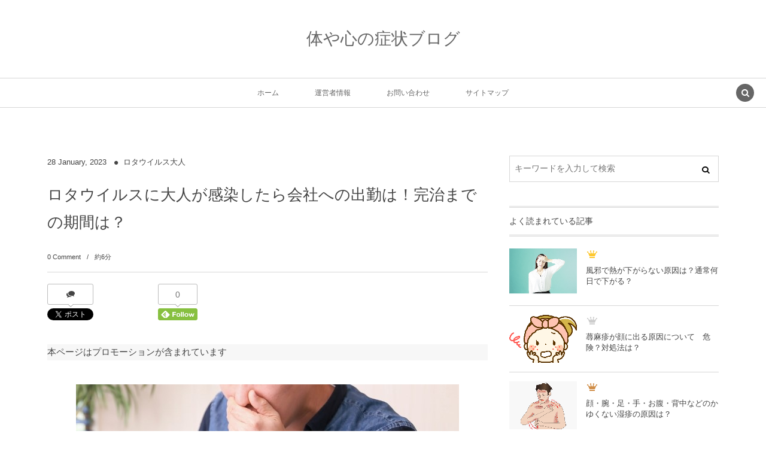

--- FILE ---
content_type: text/html; charset=UTF-8
request_url: https://syoujyou-site.com/7887
body_size: 29648
content:
<!DOCTYPE html><html lang="ja"><head prefix="og: http://ogp.me/ns# fb: http://ogp.me/ns/fb# article: http://ogp.me/ns/article#"><meta charset="UTF-8" />
<meta name="viewport" content="width=device-width,initial-scale=1,minimum-scale=1,user-scalable=yes" />
<meta name="description" content="頭痛や吐き気など大人のロタウイルスの症状と薬や食事の仕方 ロタウイルスは乳幼児が感染し発症することが多い病気ですがまれに、大人が感染することがあります。 もし、感染してしまった場合は会社の出勤はどうなるのでしょうか？ 完治するまでの期間も気になるところかと思います。 本記事では大人がロタウイルスにかかった場合の完治までの期間や出勤についてなどを中心に調べて記載していきます。 ロタウイルスとは？ ロタウイルスは世界中でほとんどの乳幼児が5歳までに感染すると言われている非常に感染力が強い感染症の一種です。 このウイルスは2～4月にかけて流行する特徴を持ち、他のウイルスによるウイルス性胃腸炎よりも下..." /><meta name="keywords" content="ロタウイルス,会社,出勤,大人,完治,感染,期間" /><meta property="og:title" content="ロタウイルスに大人が感染したら会社への出勤は！完治までの期間は？" /><meta property="og:type" content="article" /><meta property="og:url" content="https://syoujyou-site.com/7887" /><meta property="og:image" content="https://syoujyou-site.com/wp-content/uploads/2017/11/rtvotn1.jpg" /><meta property="og:image:width" content="640" /><meta property="og:image:height" content="474" /><meta property="og:description" content="頭痛や吐き気など大人のロタウイルスの症状と薬や食事の仕方 ロタウイルスは乳幼児が感染し発症することが多い病気ですがまれに、大人が感染することがあります。 もし、感染してしまった場合は会社の出勤はどうなるのでしょうか？ 完治するまでの期間も気になるところかと思います。 本記事では大人がロタウイルスにかかった場合の完治までの期間や出勤についてなどを中心に調べて記載していきます。 ロタウイルスとは？ ロタウイルスは世界中でほとんどの乳幼児が5歳までに感染すると言われている非常に感染力が強い感染症の一種です。 このウイルスは2～4月にかけて流行する特徴を持ち、他のウイルスによるウイルス性胃腸炎よりも下..." /><meta property="og:site_name" content="体や心の症状ブログ" /><link rel="canonical" href="https://syoujyou-site.com/7887" /><title>ロタウイルスに大人が感染したら会社への出勤は！完治までの期間は？ &#8211; 体や心の症状ブログ</title>
<meta name='robots' content='max-image-preview:large' />
<link rel="dns-prefetch" href="//connect.facebook.net" /><link rel="dns-prefetch" href="//secure.gravatar.com" /><link rel="dns-prefetch" href="//api.pinterest.com" /><link rel="dns-prefetch" href="//jsoon.digitiminimi.com" /><link rel="dns-prefetch" href="//b.hatena.ne.jp" /><link rel="dns-prefetch" href="//platform.twitter.com" /><meta http-equiv="Last-Modified" content="Sat, 28 Jan 2023 09:28:27 +0900" /><link rel="pingback" href="https://syoujyou-site.com/xmlrpc.php" /><link rel='dns-prefetch' href='//ajax.googleapis.com' />
<link rel="alternate" type="application/rss+xml" title="体や心の症状ブログ &raquo; フィード" href="https://syoujyou-site.com/feed" />
<link rel="alternate" type="application/rss+xml" title="体や心の症状ブログ &raquo; コメントフィード" href="https://syoujyou-site.com/comments/feed" />
<link rel="alternate" type="application/rss+xml" title="体や心の症状ブログ &raquo; ロタウイルスに大人が感染したら会社への出勤は！完治までの期間は？ のコメントのフィード" href="https://syoujyou-site.com/7887/feed" />
<link rel="alternate" title="oEmbed (JSON)" type="application/json+oembed" href="https://syoujyou-site.com/wp-json/oembed/1.0/embed?url=https%3A%2F%2Fsyoujyou-site.com%2F7887" />
<link rel="alternate" title="oEmbed (XML)" type="text/xml+oembed" href="https://syoujyou-site.com/wp-json/oembed/1.0/embed?url=https%3A%2F%2Fsyoujyou-site.com%2F7887&#038;format=xml" />
<style id='wp-img-auto-sizes-contain-inline-css' type='text/css'>
img:is([sizes=auto i],[sizes^="auto," i]){contain-intrinsic-size:3000px 1500px}
/*# sourceURL=wp-img-auto-sizes-contain-inline-css */
</style>
<style id='wp-emoji-styles-inline-css' type='text/css'>

	img.wp-smiley, img.emoji {
		display: inline !important;
		border: none !important;
		box-shadow: none !important;
		height: 1em !important;
		width: 1em !important;
		margin: 0 0.07em !important;
		vertical-align: -0.1em !important;
		background: none !important;
		padding: 0 !important;
	}
/*# sourceURL=wp-emoji-styles-inline-css */
</style>
<style id='wp-block-library-inline-css' type='text/css'>
:root{--wp-block-synced-color:#7a00df;--wp-block-synced-color--rgb:122,0,223;--wp-bound-block-color:var(--wp-block-synced-color);--wp-editor-canvas-background:#ddd;--wp-admin-theme-color:#007cba;--wp-admin-theme-color--rgb:0,124,186;--wp-admin-theme-color-darker-10:#006ba1;--wp-admin-theme-color-darker-10--rgb:0,107,160.5;--wp-admin-theme-color-darker-20:#005a87;--wp-admin-theme-color-darker-20--rgb:0,90,135;--wp-admin-border-width-focus:2px}@media (min-resolution:192dpi){:root{--wp-admin-border-width-focus:1.5px}}.wp-element-button{cursor:pointer}:root .has-very-light-gray-background-color{background-color:#eee}:root .has-very-dark-gray-background-color{background-color:#313131}:root .has-very-light-gray-color{color:#eee}:root .has-very-dark-gray-color{color:#313131}:root .has-vivid-green-cyan-to-vivid-cyan-blue-gradient-background{background:linear-gradient(135deg,#00d084,#0693e3)}:root .has-purple-crush-gradient-background{background:linear-gradient(135deg,#34e2e4,#4721fb 50%,#ab1dfe)}:root .has-hazy-dawn-gradient-background{background:linear-gradient(135deg,#faaca8,#dad0ec)}:root .has-subdued-olive-gradient-background{background:linear-gradient(135deg,#fafae1,#67a671)}:root .has-atomic-cream-gradient-background{background:linear-gradient(135deg,#fdd79a,#004a59)}:root .has-nightshade-gradient-background{background:linear-gradient(135deg,#330968,#31cdcf)}:root .has-midnight-gradient-background{background:linear-gradient(135deg,#020381,#2874fc)}:root{--wp--preset--font-size--normal:16px;--wp--preset--font-size--huge:42px}.has-regular-font-size{font-size:1em}.has-larger-font-size{font-size:2.625em}.has-normal-font-size{font-size:var(--wp--preset--font-size--normal)}.has-huge-font-size{font-size:var(--wp--preset--font-size--huge)}.has-text-align-center{text-align:center}.has-text-align-left{text-align:left}.has-text-align-right{text-align:right}.has-fit-text{white-space:nowrap!important}#end-resizable-editor-section{display:none}.aligncenter{clear:both}.items-justified-left{justify-content:flex-start}.items-justified-center{justify-content:center}.items-justified-right{justify-content:flex-end}.items-justified-space-between{justify-content:space-between}.screen-reader-text{border:0;clip-path:inset(50%);height:1px;margin:-1px;overflow:hidden;padding:0;position:absolute;width:1px;word-wrap:normal!important}.screen-reader-text:focus{background-color:#ddd;clip-path:none;color:#444;display:block;font-size:1em;height:auto;left:5px;line-height:normal;padding:15px 23px 14px;text-decoration:none;top:5px;width:auto;z-index:100000}html :where(.has-border-color){border-style:solid}html :where([style*=border-top-color]){border-top-style:solid}html :where([style*=border-right-color]){border-right-style:solid}html :where([style*=border-bottom-color]){border-bottom-style:solid}html :where([style*=border-left-color]){border-left-style:solid}html :where([style*=border-width]){border-style:solid}html :where([style*=border-top-width]){border-top-style:solid}html :where([style*=border-right-width]){border-right-style:solid}html :where([style*=border-bottom-width]){border-bottom-style:solid}html :where([style*=border-left-width]){border-left-style:solid}html :where(img[class*=wp-image-]){height:auto;max-width:100%}:where(figure){margin:0 0 1em}html :where(.is-position-sticky){--wp-admin--admin-bar--position-offset:var(--wp-admin--admin-bar--height,0px)}@media screen and (max-width:600px){html :where(.is-position-sticky){--wp-admin--admin-bar--position-offset:0px}}

/*# sourceURL=wp-block-library-inline-css */
</style><style id='wp-block-preformatted-inline-css' type='text/css'>
.wp-block-preformatted{box-sizing:border-box;white-space:pre-wrap}:where(.wp-block-preformatted.has-background){padding:1.25em 2.375em}
/*# sourceURL=https://syoujyou-site.com/wp-includes/blocks/preformatted/style.min.css */
</style>
<style id='global-styles-inline-css' type='text/css'>
:root{--wp--preset--aspect-ratio--square: 1;--wp--preset--aspect-ratio--4-3: 4/3;--wp--preset--aspect-ratio--3-4: 3/4;--wp--preset--aspect-ratio--3-2: 3/2;--wp--preset--aspect-ratio--2-3: 2/3;--wp--preset--aspect-ratio--16-9: 16/9;--wp--preset--aspect-ratio--9-16: 9/16;--wp--preset--color--black: #000000;--wp--preset--color--cyan-bluish-gray: #abb8c3;--wp--preset--color--white: #ffffff;--wp--preset--color--pale-pink: #f78da7;--wp--preset--color--vivid-red: #cf2e2e;--wp--preset--color--luminous-vivid-orange: #ff6900;--wp--preset--color--luminous-vivid-amber: #fcb900;--wp--preset--color--light-green-cyan: #7bdcb5;--wp--preset--color--vivid-green-cyan: #00d084;--wp--preset--color--pale-cyan-blue: #8ed1fc;--wp--preset--color--vivid-cyan-blue: #0693e3;--wp--preset--color--vivid-purple: #9b51e0;--wp--preset--gradient--vivid-cyan-blue-to-vivid-purple: linear-gradient(135deg,rgb(6,147,227) 0%,rgb(155,81,224) 100%);--wp--preset--gradient--light-green-cyan-to-vivid-green-cyan: linear-gradient(135deg,rgb(122,220,180) 0%,rgb(0,208,130) 100%);--wp--preset--gradient--luminous-vivid-amber-to-luminous-vivid-orange: linear-gradient(135deg,rgb(252,185,0) 0%,rgb(255,105,0) 100%);--wp--preset--gradient--luminous-vivid-orange-to-vivid-red: linear-gradient(135deg,rgb(255,105,0) 0%,rgb(207,46,46) 100%);--wp--preset--gradient--very-light-gray-to-cyan-bluish-gray: linear-gradient(135deg,rgb(238,238,238) 0%,rgb(169,184,195) 100%);--wp--preset--gradient--cool-to-warm-spectrum: linear-gradient(135deg,rgb(74,234,220) 0%,rgb(151,120,209) 20%,rgb(207,42,186) 40%,rgb(238,44,130) 60%,rgb(251,105,98) 80%,rgb(254,248,76) 100%);--wp--preset--gradient--blush-light-purple: linear-gradient(135deg,rgb(255,206,236) 0%,rgb(152,150,240) 100%);--wp--preset--gradient--blush-bordeaux: linear-gradient(135deg,rgb(254,205,165) 0%,rgb(254,45,45) 50%,rgb(107,0,62) 100%);--wp--preset--gradient--luminous-dusk: linear-gradient(135deg,rgb(255,203,112) 0%,rgb(199,81,192) 50%,rgb(65,88,208) 100%);--wp--preset--gradient--pale-ocean: linear-gradient(135deg,rgb(255,245,203) 0%,rgb(182,227,212) 50%,rgb(51,167,181) 100%);--wp--preset--gradient--electric-grass: linear-gradient(135deg,rgb(202,248,128) 0%,rgb(113,206,126) 100%);--wp--preset--gradient--midnight: linear-gradient(135deg,rgb(2,3,129) 0%,rgb(40,116,252) 100%);--wp--preset--font-size--small: 13px;--wp--preset--font-size--medium: 20px;--wp--preset--font-size--large: 36px;--wp--preset--font-size--x-large: 42px;--wp--preset--spacing--20: 0.44rem;--wp--preset--spacing--30: 0.67rem;--wp--preset--spacing--40: 1rem;--wp--preset--spacing--50: 1.5rem;--wp--preset--spacing--60: 2.25rem;--wp--preset--spacing--70: 3.38rem;--wp--preset--spacing--80: 5.06rem;--wp--preset--shadow--natural: 6px 6px 9px rgba(0, 0, 0, 0.2);--wp--preset--shadow--deep: 12px 12px 50px rgba(0, 0, 0, 0.4);--wp--preset--shadow--sharp: 6px 6px 0px rgba(0, 0, 0, 0.2);--wp--preset--shadow--outlined: 6px 6px 0px -3px rgb(255, 255, 255), 6px 6px rgb(0, 0, 0);--wp--preset--shadow--crisp: 6px 6px 0px rgb(0, 0, 0);}:where(.is-layout-flex){gap: 0.5em;}:where(.is-layout-grid){gap: 0.5em;}body .is-layout-flex{display: flex;}.is-layout-flex{flex-wrap: wrap;align-items: center;}.is-layout-flex > :is(*, div){margin: 0;}body .is-layout-grid{display: grid;}.is-layout-grid > :is(*, div){margin: 0;}:where(.wp-block-columns.is-layout-flex){gap: 2em;}:where(.wp-block-columns.is-layout-grid){gap: 2em;}:where(.wp-block-post-template.is-layout-flex){gap: 1.25em;}:where(.wp-block-post-template.is-layout-grid){gap: 1.25em;}.has-black-color{color: var(--wp--preset--color--black) !important;}.has-cyan-bluish-gray-color{color: var(--wp--preset--color--cyan-bluish-gray) !important;}.has-white-color{color: var(--wp--preset--color--white) !important;}.has-pale-pink-color{color: var(--wp--preset--color--pale-pink) !important;}.has-vivid-red-color{color: var(--wp--preset--color--vivid-red) !important;}.has-luminous-vivid-orange-color{color: var(--wp--preset--color--luminous-vivid-orange) !important;}.has-luminous-vivid-amber-color{color: var(--wp--preset--color--luminous-vivid-amber) !important;}.has-light-green-cyan-color{color: var(--wp--preset--color--light-green-cyan) !important;}.has-vivid-green-cyan-color{color: var(--wp--preset--color--vivid-green-cyan) !important;}.has-pale-cyan-blue-color{color: var(--wp--preset--color--pale-cyan-blue) !important;}.has-vivid-cyan-blue-color{color: var(--wp--preset--color--vivid-cyan-blue) !important;}.has-vivid-purple-color{color: var(--wp--preset--color--vivid-purple) !important;}.has-black-background-color{background-color: var(--wp--preset--color--black) !important;}.has-cyan-bluish-gray-background-color{background-color: var(--wp--preset--color--cyan-bluish-gray) !important;}.has-white-background-color{background-color: var(--wp--preset--color--white) !important;}.has-pale-pink-background-color{background-color: var(--wp--preset--color--pale-pink) !important;}.has-vivid-red-background-color{background-color: var(--wp--preset--color--vivid-red) !important;}.has-luminous-vivid-orange-background-color{background-color: var(--wp--preset--color--luminous-vivid-orange) !important;}.has-luminous-vivid-amber-background-color{background-color: var(--wp--preset--color--luminous-vivid-amber) !important;}.has-light-green-cyan-background-color{background-color: var(--wp--preset--color--light-green-cyan) !important;}.has-vivid-green-cyan-background-color{background-color: var(--wp--preset--color--vivid-green-cyan) !important;}.has-pale-cyan-blue-background-color{background-color: var(--wp--preset--color--pale-cyan-blue) !important;}.has-vivid-cyan-blue-background-color{background-color: var(--wp--preset--color--vivid-cyan-blue) !important;}.has-vivid-purple-background-color{background-color: var(--wp--preset--color--vivid-purple) !important;}.has-black-border-color{border-color: var(--wp--preset--color--black) !important;}.has-cyan-bluish-gray-border-color{border-color: var(--wp--preset--color--cyan-bluish-gray) !important;}.has-white-border-color{border-color: var(--wp--preset--color--white) !important;}.has-pale-pink-border-color{border-color: var(--wp--preset--color--pale-pink) !important;}.has-vivid-red-border-color{border-color: var(--wp--preset--color--vivid-red) !important;}.has-luminous-vivid-orange-border-color{border-color: var(--wp--preset--color--luminous-vivid-orange) !important;}.has-luminous-vivid-amber-border-color{border-color: var(--wp--preset--color--luminous-vivid-amber) !important;}.has-light-green-cyan-border-color{border-color: var(--wp--preset--color--light-green-cyan) !important;}.has-vivid-green-cyan-border-color{border-color: var(--wp--preset--color--vivid-green-cyan) !important;}.has-pale-cyan-blue-border-color{border-color: var(--wp--preset--color--pale-cyan-blue) !important;}.has-vivid-cyan-blue-border-color{border-color: var(--wp--preset--color--vivid-cyan-blue) !important;}.has-vivid-purple-border-color{border-color: var(--wp--preset--color--vivid-purple) !important;}.has-vivid-cyan-blue-to-vivid-purple-gradient-background{background: var(--wp--preset--gradient--vivid-cyan-blue-to-vivid-purple) !important;}.has-light-green-cyan-to-vivid-green-cyan-gradient-background{background: var(--wp--preset--gradient--light-green-cyan-to-vivid-green-cyan) !important;}.has-luminous-vivid-amber-to-luminous-vivid-orange-gradient-background{background: var(--wp--preset--gradient--luminous-vivid-amber-to-luminous-vivid-orange) !important;}.has-luminous-vivid-orange-to-vivid-red-gradient-background{background: var(--wp--preset--gradient--luminous-vivid-orange-to-vivid-red) !important;}.has-very-light-gray-to-cyan-bluish-gray-gradient-background{background: var(--wp--preset--gradient--very-light-gray-to-cyan-bluish-gray) !important;}.has-cool-to-warm-spectrum-gradient-background{background: var(--wp--preset--gradient--cool-to-warm-spectrum) !important;}.has-blush-light-purple-gradient-background{background: var(--wp--preset--gradient--blush-light-purple) !important;}.has-blush-bordeaux-gradient-background{background: var(--wp--preset--gradient--blush-bordeaux) !important;}.has-luminous-dusk-gradient-background{background: var(--wp--preset--gradient--luminous-dusk) !important;}.has-pale-ocean-gradient-background{background: var(--wp--preset--gradient--pale-ocean) !important;}.has-electric-grass-gradient-background{background: var(--wp--preset--gradient--electric-grass) !important;}.has-midnight-gradient-background{background: var(--wp--preset--gradient--midnight) !important;}.has-small-font-size{font-size: var(--wp--preset--font-size--small) !important;}.has-medium-font-size{font-size: var(--wp--preset--font-size--medium) !important;}.has-large-font-size{font-size: var(--wp--preset--font-size--large) !important;}.has-x-large-font-size{font-size: var(--wp--preset--font-size--x-large) !important;}
/*# sourceURL=global-styles-inline-css */
</style>

<style id='classic-theme-styles-inline-css' type='text/css'>
/*! This file is auto-generated */
.wp-block-button__link{color:#fff;background-color:#32373c;border-radius:9999px;box-shadow:none;text-decoration:none;padding:calc(.667em + 2px) calc(1.333em + 2px);font-size:1.125em}.wp-block-file__button{background:#32373c;color:#fff;text-decoration:none}
/*# sourceURL=/wp-includes/css/classic-themes.min.css */
</style>
<link rel='stylesheet' id='contact-form-7-css' href='https://syoujyou-site.com/wp-content/plugins/contact-form-7/includes/css/styles.css?ver=6.1.4' type='text/css' media='all' />
<link rel='stylesheet' id='digipress-css' href='https://syoujyou-site.com/wp-content/themes/dp-lemon-cream/css/pc.css?ver=20260105081326' type='text/css' media='all' />
<link rel='stylesheet' id='wow-css' href='https://syoujyou-site.com/wp-content/themes/dp-lemon-cream/css/animate.css?ver=2.3.1.2' type='text/css' media='all' />
<link rel='stylesheet' id='dp-visual-css' href='https://syoujyou-site.com/wp-content/uploads/digipress/lemon_cream/css/visual-custom.css?ver=20260105081328' type='text/css' media='all' />
<style id='quads-styles-inline-css' type='text/css'>

    .quads-location ins.adsbygoogle {
        background: transparent !important;
    }.quads-location .quads_rotator_img{ opacity:1 !important;}
    .quads.quads_ad_container { display: grid; grid-template-columns: auto; grid-gap: 10px; padding: 10px; }
    .grid_image{animation: fadeIn 0.5s;-webkit-animation: fadeIn 0.5s;-moz-animation: fadeIn 0.5s;
        -o-animation: fadeIn 0.5s;-ms-animation: fadeIn 0.5s;}
    .quads-ad-label { font-size: 12px; text-align: center; color: #333;}
    .quads_click_impression { display: none;} .quads-location, .quads-ads-space{max-width:100%;} @media only screen and (max-width: 480px) { .quads-ads-space, .penci-builder-element .quads-ads-space{max-width:340px;}}
/*# sourceURL=quads-styles-inline-css */
</style>
<script src="https://ajax.googleapis.com/ajax/libs/jquery/3.7.1/jquery.min.js?ver=6.9" id="jquery-js"></script>
<link rel="https://api.w.org/" href="https://syoujyou-site.com/wp-json/" /><link rel="alternate" title="JSON" type="application/json" href="https://syoujyou-site.com/wp-json/wp/v2/posts/7887" /><link rel="EditURI" type="application/rsd+xml" title="RSD" href="https://syoujyou-site.com/xmlrpc.php?rsd" />
<link rel='shortlink' href='https://syoujyou-site.com/?p=7887' />
<script>document.cookie = 'quads_browser_width='+screen.width;</script><!-- Analytics by WP Statistics - https://wp-statistics.com -->
<script>j$=jQuery;</script></head>
<body class="wp-singular post-template-default single single-post postid-7887 single-format-standard wp-theme-dp-lemon-cream pc header-normal" data-ct-sns-cache="true" data-ct-sns-cache-time="86400000"><div id="wrapper">
<header id="header" class="header-normal">
<div id="header-content"><h1 class="header_title txt wow fadeInDown"><a href="https://syoujyou-site.com/" title="体や心の症状ブログ">体や心の症状ブログ</a></h1></div><div id="header-bar" class="header-bar wow fadeInUp">
<div id="header-bar-content" class="header-bar-content has_search"><nav id="header-menu" class="header-menu-normal-page"><div id="header-menu-content"><ul id="global_menu_ul" class="menu_num_4"><li id="menu-item-3225" class="menu-item menu-item-type-custom menu-item-object-custom menu-item-home"><a href="http://syoujyou-site.com/" class="menu-link"><span class="menu-title">ホーム</span></a></li>
<li id="menu-item-3224" class="menu-item menu-item-type-post_type menu-item-object-page"><a href="https://syoujyou-site.com/unei" class="menu-link"><span class="menu-title">運営者情報</span></a></li>
<li id="menu-item-3223" class="menu-item menu-item-type-post_type menu-item-object-page"><a href="https://syoujyou-site.com/ask" class="menu-link"><span class="menu-title">お問い合わせ</span></a></li>
<li id="menu-item-3222" class="menu-item menu-item-type-post_type menu-item-object-page"><a href="https://syoujyou-site.com/sitemap" class="menu-link"><span class="menu-title">サイトマップ</span></a></li>
</ul></div></nav><div id="expand_global_menu" class="icon-spaced-menu"><span>Menu</span></div>
</div></div></header><main id="main" class="not-home"><div id="main-content" class="clearfix"><div id="content" class="content single two-col"><div id="article-content"><article id="post-7887" class="single-article post-7887 post type-post status-publish format-standard has-post-thumbnail category-rotavirus-otona tag-rotavieus tag-kaisya tag-syukkin tag-otona tag-kanchi tag-kansen1 tag-kikan">
<header id="single-header" class="right"><div class="post-meta top"><div class="single-date"><time datetime="2017-11-15T10:50:22+09:00" class="published"><span class="date_day">28</span> <span class="date_month_en_full">January</span>, <span class="date_year">2023</span></time></div><div class="single-cat"><a href="https://syoujyou-site.com/category/rotavirus-otona" rel="tag" class=" cat-color1303">ロタウイルス大人</a></div></div><h1 class="single-title wow fadeInDown"><span>ロタウイルスに大人が感染したら会社への出勤は！完治までの期間は？</span></h1><div class="post-meta under-title"><div class="first-r"><span class="meta-comment-num"><a href="https://syoujyou-site.com/7887#respond" title="Comment on ロタウイルスに大人が感染したら会社への出勤は！完治までの期間は？">0 Comment</a></span><span class="time_for_reading">約6分</span></div><div class="second-r"><div class="post_meta_sns_btn"><ul class="sns_btn_div sns_btn_box"><li class="sns_btn_twitter"><div class="arrow_box_feedly"><span class="icon-comments"></span></div><a href="https://twitter.com/share" class="twitter-share-button" data-lang="ja" data-url="https://syoujyou-site.com/7887" data-count="vertical">Tweet</a></li><li class="sns_btn_facebook"><div class="fb-like" data-href="https://syoujyou-site.com/7887" data-action="like" data-layout="box_count" data-show-faces="false" data-share="false"></div></li><li class="sns_btn_hatena"><a href="http://b.hatena.ne.jp/entry/https://syoujyou-site.com/7887" class="hatena-bookmark-button" data-hatena-bookmark-title="%E3%83%AD%E3%82%BF%E3%82%A6%E3%82%A4%E3%83%AB%E3%82%B9%E3%81%AB%E5%A4%A7%E4%BA%BA%E3%81%8C%E6%84%9F%E6%9F%93%E3%81%97%E3%81%9F%E3%82%89%E4%BC%9A%E7%A4%BE%E3%81%B8%E3%81%AE%E5%87%BA%E5%8B%A4%E3%81%AF%EF%BC%81%E5%AE%8C%E6%B2%BB%E3%81%BE%E3%81%A7%E3%81%AE%E6%9C%9F%E9%96%93%E3%81%AF%EF%BC%9F" data-hatena-bookmark-layout="vertical-balloon" title="このエントリーをはてなブックマークに追加"><img src="//b.hatena.ne.jp/images/entry-button/button-only.gif" alt="このエントリーをはてなブックマークに追加" width="20" height="20" style="border: none;" /></a></li><li class="sns_btn_feedly"><a href="https://feedly.com/i/subscription/feed/https%3A%2F%2Fsyoujyou-site.com%2Ffeed" class="feedly_button" target="_blank" title="Subscribe on feedly"><div class="arrow_box_feedly"><span class="feedly_count">0</span></div><img src="//s3.feedly.com/img/follows/feedly-follow-rectangle-flat-small_2x.png" alt="follow us in feedly" width="66" height="20"></a></li></ul></div></div></div></header><div id="widget-post-header" class="widget-content header two-col clearfix"><div id="block-4" class="widget widget_block single">
<pre class="wp-block-preformatted">本ページはプロモーションが含まれています</pre>
</div></div><div class="entry entry-content"><div class="eyecatch-under-title wow fadeInUp"><img src="https://syoujyou-site.com/wp-content/uploads/2017/11/rtvotn1.jpg" width="640" height="474" class="wp-post-image aligncenter" alt="ロタウイルスに大人が感染したら会社への出勤は！完治までの期間は？"  /></div><p><span style="font-size: 14pt;"><strong><span style="color: #ff0000;">頭痛や吐き気など大人のロタウイルスの症状と薬や食事の仕方</span></strong></span></p>
<p><strong>ロタウイルス</strong>は乳幼児が感染し発症することが多い病気ですがまれに、<strong>大人</strong>が<strong>感染</strong>することがあります。</p>
<p>もし、<strong>感染</strong>してしまった場合は<strong>会社</strong>の<strong>出勤</strong>はどうなるのでしょうか？</p>
<p><strong>完治</strong>するまでの<strong>期間</strong>も気になるところかと思います。</p>
<p>本記事では<strong>大人</strong>が<strong>ロタウイルス</strong>にかかった場合の<strong>完治</strong>までの<strong>期間</strong>や<strong>出勤</strong>についてなどを中心に調べて記載していきます。</p>

<!-- WP QUADS Content Ad Plugin v. 2.0.98.1 -->
<div class="quads-location quads-ad3" id="quads-ad3" style="float:none;margin:10px 0 10px 0;text-align:center;">
</br>
<center>Sponsored Link</center><br />
<center>
<script async src="//pagead2.googlesyndication.com/pagead/js/adsbygoogle.js"></script>
<!-- Ã¥ï¿½Â¥Ã¥ÂºÂ· -->
<ins class="adsbygoogle"
     style="display:block"
     data-ad-client="ca-pub-9186703166274553"
     data-ad-slot="1965863545"
     data-ad-format="rectangle"></ins>
<script>
(adsbygoogle = window.adsbygoogle || []).push({});
</script>
</center>
</br>
</div>

<div class="dp_toc_container pos-before_first_h allow-toggle" role="navigation"><p class="toc_title_block close-toc"><span class="toc_title icon-list">目次</span><span class="toc_toggle icon-up-open" role="button"></span></p><ul class="dp_toc_ul"><li><a href="#e383ade382bfe382a6e382a4e383abe382b9e381a8e381afefbc9f-1">ロタウイルスとは？</a></li><li><a href="#e5a4a7e4babae3818ce383ade382bfe382a6e382a4e383abe382b9e381abe6849fe69f93e38197e3819fe38289e4bc9ae7a4bee381b8e381aee587bae58ba4e381af-2">大人がロタウイルスに感染したら会社への出勤は避けるべき？</a></li><li><a href="#e6bd9ce4bc8fe69c9fe99693e381a8e5ae8ce6b2bbe381bee381a7e381aee69c9fe99693-3">潜伏期間と完治までの期間</a></li><li><a href="#e5a4a7e4babae3818ce383ade382bfe382a6e382a4e383abe382b9e381abe3818be3818be381a3e3819fe69982e381aee79787e78ab6-4">大人がロタウイルスにかかった時の症状</a></li><li><a href="#e6849fe69f93e7b58ce8b7afe381afefbc9fe5ad90e4be9be3818be38289e38186e381a4e3828befbc9f-5">感染経路は？子供からうつる？</a></li><li><a href="#e6a49ce69fbbe696b9e6b395e381afefbc9f-6">検査方法は？</a></li><li><a href="#e896ace381aae381a9e6b2bbe79982e6b395e381afefbc9fe79785e999a2e381abe8a18ce3818fe381b9e3818defbc9f-7">薬など治療法は？病院に行くべき？</a></li><li><a href="#e383ade382bfe382a6e382a4e383abe382b9e381abe6849fe69f93e38197e3819fe69982e381aee9a39fe4ba8be381afefbc9f-8">ロタウイルスに感染した時の食事は？</a></li><li><a href="#e69c80e5be8ce381ab-9">最後に</a></li></ul></div><h2 id="e383ade382bfe382a6e382a4e383abe382b9e381a8e381afefbc9f-1">ロタウイルスとは？</h2>
<p><img fetchpriority="high" decoding="async" class="aligncenter size-medium wp-image-7889" src="https://syoujyou-site.com/wp-content/uploads/2017/11/rtvotn2-300x200.jpg" alt="" width="300" height="200" srcset="https://syoujyou-site.com/wp-content/uploads/2017/11/rtvotn2-300x200.jpg 300w, https://syoujyou-site.com/wp-content/uploads/2017/11/rtvotn2-500x334.jpg 500w, https://syoujyou-site.com/wp-content/uploads/2017/11/rtvotn2.jpg 640w" sizes="(max-width: 300px) 100vw, 300px" /><span style="background-color: #ffff00;">ロタウイルスは世界中でほとんどの乳幼児が5歳までに感染すると言われている</span>非常に感染力が強い感染症の一種です。</p>
<p><span style="background-color: #ffff00;">このウイルスは2～4月にかけて流行する</span>特徴を持ち、他のウイルスによるウイルス性胃腸炎よりも下痢や嘔吐が激しくなることが多く、症状が1週間程度続き苦しめられることになります。</p>
<p>その感染力の高さは非常にやっかいで、10～100個程度でも体内に入れば感染してしまうほどとなっております。</p>
<p>ちなみに、便1g中に1億から100億程度のウイルスがいると言われており、<span style="background-color: #ffff00;">感染者の便付近および吐瀉物は非常に感染の危険が高い</span>です。</p>
<h2 id="e5a4a7e4babae3818ce383ade382bfe382a6e382a4e383abe382b9e381abe6849fe69f93e38197e3819fe38289e4bc9ae7a4bee381b8e381aee587bae58ba4e381af-2">大人がロタウイルスに感染したら会社への出勤は避けるべき？</h2>
<p><img decoding="async" class="aligncenter size-medium wp-image-7896" src="https://syoujyou-site.com/wp-content/uploads/2017/11/rtvotn9-300x209.jpg" alt="" width="300" height="209" srcset="https://syoujyou-site.com/wp-content/uploads/2017/11/rtvotn9-300x209.jpg 300w, https://syoujyou-site.com/wp-content/uploads/2017/11/rtvotn9-500x348.jpg 500w, https://syoujyou-site.com/wp-content/uploads/2017/11/rtvotn9.jpg 640w" sizes="(max-width: 300px) 100vw, 300px" />大人の場合最もやっかいなのが会社への扱いです。</p>
<p>このロタウイルスは経口感染と接触感染が基本ではありますが、なかなかに感染力が強く放置するのは危険なウイルスとなっております。</p>
<p>「学校において予防すべき感染症の解説」においては、ロタウイルスやノロウイルスは第三種感染症として扱われることもあるので、学校ならば休むことになるでしょう。</p>
<p>しかし、<span style="background-color: #ffff00;">社会人の場合は特別な規定はありません</span>。</p>
<p><span style="background-color: #ffff00;">会社次第</span>です。</p>
<p>これは会社における就業規則にどのようなルールがあるかで変わってくるでしょう。</p>
<p>会社に規定がある場合はそれに従うのが基本ですし、もし規定が無いのなら個人的には１週間程度は他の人への感染防止の為に休むようにした方が良いのではないかと思います。</p>
<h2 id="e6bd9ce4bc8fe69c9fe99693e381a8e5ae8ce6b2bbe381bee381a7e381aee69c9fe99693-3">潜伏期間と完治までの期間</h2>
<p><img decoding="async" class="aligncenter size-medium wp-image-7895" src="https://syoujyou-site.com/wp-content/uploads/2017/11/rtvotn8-300x200.jpg" alt="" width="300" height="200" srcset="https://syoujyou-site.com/wp-content/uploads/2017/11/rtvotn8-300x200.jpg 300w, https://syoujyou-site.com/wp-content/uploads/2017/11/rtvotn8-500x334.jpg 500w, https://syoujyou-site.com/wp-content/uploads/2017/11/rtvotn8.jpg 640w" sizes="(max-width: 300px) 100vw, 300px" /><span style="background-color: #ffff00;">ロタウイルスの潜伏期間は子供と変わらず、１～２日程度</span>と言われております。</p>
<p><span style="background-color: #ffff00;">完治するまでの期間は2~7日程度はかかる</span>と言われておりますので、その間はできる限り胃腸を休ませる必要があるでしょう。</p>
<p>水分はスポーツドリンクが推奨されており、<span style="background-color: #ffff00;">牛乳などの濃い飲み物はむしろ悪化させる可能性がある</span>ので避けるべきものとなっています。</p>
<p>基本的に大人の場合は症状が軽くなることが多いのですが、人によっては初めて感染したというケースもあり、重症化する恐れもありますので、その場合はすぐに病院で診察して貰いましょう。</p>
<h2 id="e5a4a7e4babae3818ce383ade382bfe382a6e382a4e383abe382b9e381abe3818be3818be381a3e3819fe69982e381aee79787e78ab6-4">大人がロタウイルスにかかった時の症状</h2>
<p><img loading="lazy" decoding="async" class="aligncenter size-medium wp-image-7890" src="https://syoujyou-site.com/wp-content/uploads/2017/11/rtvotn3-300x200.jpg" alt="" width="300" height="200" srcset="https://syoujyou-site.com/wp-content/uploads/2017/11/rtvotn3-300x200.jpg 300w, https://syoujyou-site.com/wp-content/uploads/2017/11/rtvotn3-500x334.jpg 500w, https://syoujyou-site.com/wp-content/uploads/2017/11/rtvotn3.jpg 640w" sizes="auto, (max-width: 300px) 100vw, 300px" />ロタウイルスは乳幼児が発症する確率が高い感染症なのですが、ごくまれに大人も感染して発症するケースがあるのです。</p>
<p>ただ、<span style="background-color: #ffff00;">大人が感染した場合は、そこまで症状が重くないことの方が多い</span>と言われております。</p>
<p>一部の感染症では大人になってから感染すると症状が重くなると言われているのですが、ロタウイルスは違うようです。</p>
<p>具体的には、乳幼児が発症した場合の症状と同じく<span style="background-color: #ffff00;">胃痛・発熱・頭痛・便・下痢・吐き気・腹痛</span>等の症状が出てくるでしょう。</p>
<p>子供の場合は下痢や嘔吐があまりにも激しく脱水症状になるケースもありますが、大人になった場合はそこまで重症化しません。</p>
<p>これは免疫力が高いから症状が軽くなるという説や、ロタウイルスは2回感染することがあるが２回目は症状が軽くなるため、一度感染したことがある人が大人になって発症しても症状が軽くなるという説もあります。</p>
<!-- WP QUADS Content Ad Plugin v. 2.0.98.1 -->
<div class="quads-location quads-ad1" id="quads-ad1" style="float:none;margin:10px 0 10px 0;text-align:center;">
</br>
<center>Sponsored Link</center><br />
<center>
<script async src="//pagead2.googlesyndication.com/pagead/js/adsbygoogle.js"></script>
<!-- Ã¥ï¿½Â¥Ã¥ÂºÂ· -->
<ins class="adsbygoogle"
     style="display:block"
     data-ad-client="ca-pub-9186703166274553"
     data-ad-slot="1965863545"
     data-ad-format="rectangle"></ins>
<script>
(adsbygoogle = window.adsbygoogle || []).push({});
</script>
</center>
</br>
</div>

<h2 id="e6849fe69f93e7b58ce8b7afe381afefbc9fe5ad90e4be9be3818be38289e38186e381a4e3828befbc9f-5">感染経路は？子供からうつる？</h2>
<p><img loading="lazy" decoding="async" class="aligncenter size-medium wp-image-7891" src="https://syoujyou-site.com/wp-content/uploads/2017/11/rtvotn4-300x200.jpg" alt="" width="300" height="200" srcset="https://syoujyou-site.com/wp-content/uploads/2017/11/rtvotn4-300x200.jpg 300w, https://syoujyou-site.com/wp-content/uploads/2017/11/rtvotn4-500x334.jpg 500w, https://syoujyou-site.com/wp-content/uploads/2017/11/rtvotn4.jpg 640w" sizes="auto, (max-width: 300px) 100vw, 300px" /><span style="background-color: #ffff00;">ロタウイルスの感染経路の最たる原因はやはり自分の子供</span>でしょう。</p>
<p>感染力が非常に強いのですが、１回発症した人はうつりにくく、大人の場合は免疫力の関係で発症しにくいとは言われておりますが、可能性はゼロではないので、我が子からうつされている可能性が大きいと考えた方がいいでしょう。</p>
<p>具体的には、<span style="background-color: #ffff00;">吐瀉物や便にふれたものを手で触れての２次感染か、乾燥による空気感染</span>となります。</p>
<p>このロタウイルスは非常に感染力が強く、感染している子供の吐瀉物や便の掃除をしている時に手に細菌がついて、そこからうつされてしまったりします。</p>
<p>特にやっかいなのがトイレです。</p>
<p>感染した人がトイレで便をしたとか嘔吐をした場合、このウイルスは乾燥状態がひどいと大気中に浮かび上がる特性があるので、トイレ内で空気感染のような形になってしまう恐れがあるのです。</p>
<p>また、アルコール消毒や高温殺菌も効き目が悪いので、しっかりとケアをしたつもりが、菌を殺しきれなかったため、うつってしまうということも考えられるでしょう。</p>
<h2 id="e6a49ce69fbbe696b9e6b395e381afefbc9f-6">検査方法は？</h2>
<p><img loading="lazy" decoding="async" class="aligncenter size-medium wp-image-7893" src="https://syoujyou-site.com/wp-content/uploads/2017/11/rtvotn6-300x200.jpg" alt="" width="300" height="200" srcset="https://syoujyou-site.com/wp-content/uploads/2017/11/rtvotn6-300x200.jpg 300w, https://syoujyou-site.com/wp-content/uploads/2017/11/rtvotn6-500x334.jpg 500w, https://syoujyou-site.com/wp-content/uploads/2017/11/rtvotn6.jpg 640w" sizes="auto, (max-width: 300px) 100vw, 300px" /><span style="background-color: #ffff00;">ロタウイルスの検査方法は便による検査か、血液検査の２種類</span>になるでしょう。</p>
<p>血液検査の場合は血液中のCRP値を調べるというやり方になり、他の感染症になっていないのかも調べる検査となってしまう関係から、一般的には少量の便を使っての検査となります。</p>
<p>検査にかかる時間は10分程度の簡易的な検査なのですが、的中率は高いのでおすすめされているようです。</p>
<h2 id="e896ace381aae381a9e6b2bbe79982e6b395e381afefbc9fe79785e999a2e381abe8a18ce3818fe381b9e3818defbc9f-7">薬など治療法は？病院に行くべき？</h2>
<p><img loading="lazy" decoding="async" class="aligncenter size-medium wp-image-7892" src="https://syoujyou-site.com/wp-content/uploads/2017/11/rtvotn5-300x191.jpg" alt="" width="300" height="191" srcset="https://syoujyou-site.com/wp-content/uploads/2017/11/rtvotn5-300x191.jpg 300w, https://syoujyou-site.com/wp-content/uploads/2017/11/rtvotn5-500x318.jpg 500w, https://syoujyou-site.com/wp-content/uploads/2017/11/rtvotn5.jpg 640w" sizes="auto, (max-width: 300px) 100vw, 300px" />ロタウイルスはワクチンが用意されているのですが、<span style="background-color: #ffff00;">発症した場合の治療薬は存在しないので、病院でロタウイルスと診断されても薬を使った治療はできません</span>。</p>
<p>特効薬は無いのです。</p>
<p>そのため、治療は嘔吐や下痢といったその時点でやっかいな<span style="background-color: #ffff00;">症状に対する対症療法のみ</span>となります。</p>
<p>大人のロタウイルスの場合は症状が軽くなるケースが多いですが、それでも下痢や嘔吐によって脱水症状になる危険性はありますので、そちらのケアも実行するように促されるでしょう。</p>
<p>人によっては嘔吐症状がひどくて普通に食事ができないというケースもありますので、その時は病院に行きましょう。</p>
<p><span style="background-color: #ffff00;">点滴による栄養補給</span>が行われるかと思います。</p>
<p>結論として、どのような病気になっているのかを知るために病院に行く必要がありますが、治療のことだけを考えた場合は症状が軽いのなら行かなくてもいいでしょう。</p>
<h2 id="e383ade382bfe382a6e382a4e383abe382b9e381abe6849fe69f93e38197e3819fe69982e381aee9a39fe4ba8be381afefbc9f-8">ロタウイルスに感染した時の食事は？</h2>
<p><img loading="lazy" decoding="async" class="aligncenter size-medium wp-image-7894" src="https://syoujyou-site.com/wp-content/uploads/2017/11/rtvotn7-300x200.jpg" alt="" width="300" height="200" srcset="https://syoujyou-site.com/wp-content/uploads/2017/11/rtvotn7-300x200.jpg 300w, https://syoujyou-site.com/wp-content/uploads/2017/11/rtvotn7-500x334.jpg 500w, https://syoujyou-site.com/wp-content/uploads/2017/11/rtvotn7.jpg 640w" sizes="auto, (max-width: 300px) 100vw, 300px" />ロタウイルスに感染した場合は、下痢と嘔吐の症状に苦しめられるようになるので、<span style="background-color: #ffff00;">食事は嘔吐症状がある程度治まってから</span>となります。</p>
<p>食事の内容に関しても嘔吐が治まった後は、<span style="background-color: #ffff00;">消化に悪いものは避けた方がいい</span>でしょう。</p>
<p>高脂肪のものや糖分量が多いものも避けてください。</p>
<p>また、先ほどお伝えしたように、ロタウイルスにかかると下痢と嘔吐がひどくなるので普通の食事がとれなくなってしまい、脱水症状になってしまうケースもありますので、<span style="background-color: #ffff00;">経口補水液などを使って水分補給はこまめに行いましょう</span>。</p>
<p>吐き気がひどい時でも水分補給は続けるのが正解です。</p>
<p>&nbsp;</p>
<p>大人のロタウイルスにつきましては、次のサイトも参考にしてみて下さい。</p>
<p>EPARK <a href="https://epark.jp/kosodate/enjoylife/k-rotavirus-adult_12899/" target="_blank" rel="noopener">大人のロタウイルス感染の症状。仕事や食事は？早く治す方法</a></p>
<p>&nbsp;</p>
<h2 id="e69c80e5be8ce381ab-9">最後に</h2>
<p>以上、いかがだったでしょうか？</p>
<p>本記事では大人がロタウイルスにかかった場合を想定して色々と調べて参りました。</p>
<p>大人の場合非常にやっかいなのが、ロタウイルスに関しては完全出勤停止とならない可能性が高いということです。</p>
<p>ベストはもちろん、治るまでは休み続けることなのですが、仕事が忙しい人はなかなか難しいかもしれません。</p>
<p>職場でもウイルスを広める恐れがあるので、休むことが正しいように思いますが、そこは上司とよく相談して日程調整を行いましょう。
<!-- WP QUADS Content Ad Plugin v. 2.0.98.1 -->
<div class="quads-location quads-ad2" id="quads-ad2" style="float:none;margin:10px 0 10px 0;text-align:center;">
</br>
<center>Sponsored Link</center><br />
<center>
<script async src="//pagead2.googlesyndication.com/pagead/js/adsbygoogle.js"></script>
<!-- Ã¥ï¿½Â¥Ã¥ÂºÂ· -->
<ins class="adsbygoogle"
     style="display:block"
     data-ad-client="ca-pub-9186703166274553"
     data-ad-slot="1965863545"
     data-ad-format="rectangle"></ins>
<script>
(adsbygoogle = window.adsbygoogle || []).push({});
</script>
</center>
</br>
</div>

</div><footer class="post-meta bottom"><div class="second-r"><div class="meta-cat"><span class="note">Category : </span><a href="https://syoujyou-site.com/category/rotavirus-otona" rel="tag" class=" cat-color1303">ロタウイルス大人</a></div><div class="meta-tag"><span class="note">Tag : </span><a href="https://syoujyou-site.com/tag/rotavieus" rel="tag" title="2 topics of this tag.">ロタウイルス</a> <a href="https://syoujyou-site.com/tag/kaisya" rel="tag" title="3 topics of this tag.">会社</a> <a href="https://syoujyou-site.com/tag/syukkin" rel="tag" title="1 topics of this tag.">出勤</a> <a href="https://syoujyou-site.com/tag/otona" rel="tag" title="19 topics of this tag.">大人</a> <a href="https://syoujyou-site.com/tag/kanchi" rel="tag" title="23 topics of this tag.">完治</a> <a href="https://syoujyou-site.com/tag/kansen1" rel="tag" title="12 topics of this tag.">感染</a> <a href="https://syoujyou-site.com/tag/kikan" rel="tag" title="36 topics of this tag.">期間</a> </div></div><div class="third-r"><span class="meta-date"><time datetime="2023-01-28T09:28:27+09:00" class="updated icon-update eng"><span class="date_month_en_full">January</span> <span class="date_day">28</span>, <span class="date_year">2023</span></time></span><span class="meta-write-comment"><a href="#respond">Leave a Comment</a></span><span class="meta-comment-num"><a href="https://syoujyou-site.com/7887#respond" title="Comment on ロタウイルスに大人が感染したら会社への出勤は！完治までの期間は？">0 Comment</a></span></div></footer></article><aside class="dp_related_posts clearfix vertical two-col"><h3 class="inside-title"><span class="wow fadeInRight">YOU MIGHT ALSO LIKE</span></h3><ul><li class="clearfix wow fadeInUp"><div class="widget-post-thumb has_cat"><a href="https://syoujyou-site.com/10303" class="thumb_link"><img src="https://syoujyou-site.com/wp-content/uploads/2019/07/khssg1-250x154.jpg" width="250" height="154" layout="responsive" class="wp-post-image" alt="強迫性障害の種類と症状や原因と治療法【診断基準は？】" srcset="https://syoujyou-site.com/wp-content/uploads/2019/07/khssg1-250x154.jpg 250w, https://syoujyou-site.com/wp-content/uploads/2019/07/khssg1-500x308.jpg 500w" /></a><div class="loop-cat"><a href="https://syoujyou-site.com/category/kyohakuseishogai" rel="tag" class=" cat-color1553">強迫性障害</a></div></div><div class="excerpt_div"><h4><a href="https://syoujyou-site.com/10303" class="rel-post-title item-link">強迫性障害の種類と症状や原因と治療法【診断基準は？】</a></h4></div></li><li class="clearfix wow fadeInUp"><div class="widget-post-thumb has_cat"><a href="https://syoujyou-site.com/10176" class="thumb_link"><img src="https://syoujyou-site.com/wp-content/uploads/2019/06/ksce1-250x154.jpg" width="250" height="154" layout="responsive" class="wp-post-image" alt="急性腸炎の症状や原因と食事対策【治し方と期間は？】" srcset="https://syoujyou-site.com/wp-content/uploads/2019/06/ksce1-250x154.jpg 250w, https://syoujyou-site.com/wp-content/uploads/2019/06/ksce1-500x308.jpg 500w" /></a><div class="loop-cat"><a href="https://syoujyou-site.com/category/choen" rel="tag" class=" cat-color1541">腸炎</a></div></div><div class="excerpt_div"><h4><a href="https://syoujyou-site.com/10176" class="rel-post-title item-link">急性腸炎の症状や原因と食事対策【治し方と期間は？】</a></h4></div></li><li class="clearfix wow fadeInUp"><div class="widget-post-thumb has_cat"><a href="https://syoujyou-site.com/8677" class="thumb_link"><img src="https://syoujyou-site.com/wp-content/uploads/2018/05/alclizntru1.jpg" width="231" height="154" layout="responsive" class="wp-post-image" alt="アルコール依存症の病院での薬など治療法と入院や治療期間" srcset="https://syoujyou-site.com/wp-content/uploads/2018/05/alclizntru1.jpg 640w, https://syoujyou-site.com/wp-content/uploads/2018/05/alclizntru1-300x200.jpg 300w, https://syoujyou-site.com/wp-content/uploads/2018/05/alclizntru1-500x334.jpg 500w" /></a><div class="loop-cat"><a href="https://syoujyou-site.com/category/alcoholizon-tiryou" rel="tag" class=" cat-color1380">アルコール依存症治療</a></div></div><div class="excerpt_div"><h4><a href="https://syoujyou-site.com/8677" class="rel-post-title item-link">アルコール依存症の病院での薬など治療法と入院や治療期間</a></h4></div></li><li class="clearfix wow fadeInUp"><div class="widget-post-thumb has_cat"><a href="https://syoujyou-site.com/9716" class="thumb_link"><img src="https://syoujyou-site.com/wp-content/uploads/2019/02/nktrkmns1-250x154.jpg" width="250" height="154" layout="responsive" class="wp-post-image" alt="猫のトリコモナスの症状や原因と検査法【猫から人に感染？】" srcset="https://syoujyou-site.com/wp-content/uploads/2019/02/nktrkmns1-250x154.jpg 250w, https://syoujyou-site.com/wp-content/uploads/2019/02/nktrkmns1-500x308.jpg 500w" /></a><div class="loop-cat"><a href="https://syoujyou-site.com/category/nekotorikomonasu" rel="tag" class=" cat-color1492">猫トリコモナス</a></div></div><div class="excerpt_div"><h4><a href="https://syoujyou-site.com/9716" class="rel-post-title item-link">猫のトリコモナスの症状や原因と検査法【猫から人に感染？】</a></h4></div></li><li class="clearfix wow fadeInUp"><div class="widget-post-thumb has_cat"><a href="https://syoujyou-site.com/9478" class="thumb_link"><img src="https://syoujyou-site.com/wp-content/uploads/2018/12/Ttcssyou1-250x154.jpg" width="250" height="154" layout="responsive" class="wp-post-image" alt="チック症の症状と病院を受診する科【大人になって再発も？】" srcset="https://syoujyou-site.com/wp-content/uploads/2018/12/Ttcssyou1-250x154.jpg 250w, https://syoujyou-site.com/wp-content/uploads/2018/12/Ttcssyou1-500x308.jpg 500w" /></a><div class="loop-cat"><a href="https://syoujyou-site.com/category/ticssyou" rel="tag" class=" cat-color1463">チック症</a></div></div><div class="excerpt_div"><h4><a href="https://syoujyou-site.com/9478" class="rel-post-title item-link">チック症の症状と病院を受診する科【大人になって再発も？】</a></h4></div></li><li class="clearfix wow fadeInUp"><div class="widget-post-thumb has_cat"><a href="https://syoujyou-site.com/9216" class="thumb_link"><img src="https://syoujyou-site.com/wp-content/uploads/2018/10/sniknts1-250x154.jpg" width="250" height="154" layout="responsive" class="wp-post-image" alt="繊維筋痛症の症状や原因と診断基準や治療法【完治する？】" srcset="https://syoujyou-site.com/wp-content/uploads/2018/10/sniknts1-250x154.jpg 250w, https://syoujyou-site.com/wp-content/uploads/2018/10/sniknts1-500x308.jpg 500w" /></a><div class="loop-cat"><a href="https://syoujyou-site.com/category/senikintusyou" rel="tag" class=" cat-color1440">繊維筋痛症</a></div></div><div class="excerpt_div"><h4><a href="https://syoujyou-site.com/9216" class="rel-post-title item-link">繊維筋痛症の症状や原因と診断基準や治療法【完治する？】</a></h4></div></li><li class="clearfix wow fadeInUp"><div class="widget-post-thumb has_cat"><a href="https://syoujyou-site.com/9008" class="thumb_link"><img src="https://syoujyou-site.com/wp-content/uploads/2018/08/cgtknen1.jpg" width="231" height="154" layout="responsive" class="wp-post-image" alt="c型肝炎の症状や潜伏期間と治療法やワクチン【完治する？】" srcset="https://syoujyou-site.com/wp-content/uploads/2018/08/cgtknen1.jpg 640w, https://syoujyou-site.com/wp-content/uploads/2018/08/cgtknen1-300x200.jpg 300w, https://syoujyou-site.com/wp-content/uploads/2018/08/cgtknen1-500x333.jpg 500w" /></a><div class="loop-cat"><a href="https://syoujyou-site.com/category/cgatakanen" rel="tag" class=" cat-color1419">c型肝炎</a></div></div><div class="excerpt_div"><h4><a href="https://syoujyou-site.com/9008" class="rel-post-title item-link">c型肝炎の症状や潜伏期間と治療法やワクチン【完治する？】</a></h4></div></li><li class="clearfix wow fadeInUp"><div class="widget-post-thumb has_cat"><a href="https://syoujyou-site.com/8972" class="thumb_link"><img src="https://syoujyou-site.com/wp-content/uploads/2018/08/cgtkecr1.jpg" width="208" height="154" layout="responsive" class="wp-post-image" alt="c型肝炎の治療期間や費用の助成と薬や副作用・完治について" srcset="https://syoujyou-site.com/wp-content/uploads/2018/08/cgtkecr1.jpg 640w, https://syoujyou-site.com/wp-content/uploads/2018/08/cgtkecr1-300x222.jpg 300w, https://syoujyou-site.com/wp-content/uploads/2018/08/cgtkecr1-500x370.jpg 500w" /></a><div class="loop-cat"><a href="https://syoujyou-site.com/category/cgatakanen-tiryo" rel="tag" class=" cat-color1414">c型肝炎治療</a></div></div><div class="excerpt_div"><h4><a href="https://syoujyou-site.com/8972" class="rel-post-title item-link">c型肝炎の治療期間や費用の助成と薬や副作用・完治について</a></h4></div></li><li class="clearfix wow fadeInUp"><div class="widget-post-thumb has_cat"><a href="https://syoujyou-site.com/8908" class="thumb_link"><img src="https://syoujyou-site.com/wp-content/uploads/2018/07/bgtknentr1.jpg" width="208" height="154" layout="responsive" class="wp-post-image" alt="b型肝炎の治療法【薬と期間や費用】完治や予防法について" srcset="https://syoujyou-site.com/wp-content/uploads/2018/07/bgtknentr1.jpg 640w, https://syoujyou-site.com/wp-content/uploads/2018/07/bgtknentr1-300x222.jpg 300w, https://syoujyou-site.com/wp-content/uploads/2018/07/bgtknentr1-500x370.jpg 500w" /></a><div class="loop-cat"><a href="https://syoujyou-site.com/category/bgatakanen-tiryo" rel="tag" class=" cat-color1405">b型肝炎治療</a></div></div><div class="excerpt_div"><h4><a href="https://syoujyou-site.com/8908" class="rel-post-title item-link">b型肝炎の治療法【薬と期間や費用】完治や予防法について</a></h4></div></li><li class="clearfix wow fadeInUp"><div class="widget-post-thumb has_cat"><a href="https://syoujyou-site.com/8740" class="thumb_link"><img src="https://syoujyou-site.com/wp-content/uploads/2018/06/alrgshnb1.jpg" width="231" height="154" layout="responsive" class="wp-post-image" alt="アレルギー性紫斑病の原因や血液検査と治療法【完治・再発は？】" srcset="https://syoujyou-site.com/wp-content/uploads/2018/06/alrgshnb1.jpg 640w, https://syoujyou-site.com/wp-content/uploads/2018/06/alrgshnb1-300x200.jpg 300w, https://syoujyou-site.com/wp-content/uploads/2018/06/alrgshnb1-500x334.jpg 500w" /></a><div class="loop-cat"><a href="https://syoujyou-site.com/category/allergy-sihanbyou" rel="tag" class=" cat-color1385">アレルギー性紫斑病</a></div></div><div class="excerpt_div"><h4><a href="https://syoujyou-site.com/8740" class="rel-post-title item-link">アレルギー性紫斑病の原因や血液検査と治療法【完治・再発は？】</a></h4></div></li></ul></aside><div id="single-nav" class="single-nav  two-col"><ul class="nav-ul clearfix" role="navigation"><li class="nav-li pos-l"><a href="https://syoujyou-site.com/7855" class="navlink  icon-left-light"><figure class="post-figure"><img src="https://syoujyou-site.com/wp-content/uploads/2017/11/rtvrsybu1.jpg" width="128" height="96" layout="responsive" class="wp-post-image" alt="ロタウイルスに大人が感染したら会社への出勤は！完治までの期間は？" srcset="https://syoujyou-site.com/wp-content/uploads/2017/11/rtvrsybu1.jpg 640w, https://syoujyou-site.com/wp-content/uploads/2017/11/rtvrsybu1-300x225.jpg 300w, https://syoujyou-site.com/wp-content/uploads/2017/11/rtvrsybu1-500x375.jpg 500w" /></figure><div class="post-title"><span>ロタウイルス予防接種の料金や効果と副反応！必要性は？</span></div></a></li><li class="nav-li pos-r"><a href="https://syoujyou-site.com/7941" class="navlink  icon-right-light"><figure class="post-figure"><img src="https://syoujyou-site.com/wp-content/uploads/2017/11/smsgsri1.jpg" width="140" height="93" layout="responsive" class="wp-post-image" alt="ロタウイルスに大人が感染したら会社への出勤は！完治までの期間は？" srcset="https://syoujyou-site.com/wp-content/uploads/2017/11/smsgsri1.jpg 640w, https://syoujyou-site.com/wp-content/uploads/2017/11/smsgsri1-300x200.jpg 300w, https://syoujyou-site.com/wp-content/uploads/2017/11/smsgsri1-500x333.jpg 500w" /></figure><div class="post-title"><span>睡眠障害の種類【不眠症・過眠症・概日リズムなど】と症状</span></div></a></li></ul></div>	<div id="respond" class="comment-respond">
		<h3 id="reply-title" class="comment-reply-title"><span>LEAVE A REPLY</span> <small><a rel="nofollow" id="cancel-comment-reply-link" href="/7887#respond" style="display:none;"><span>CANCEL REPLY</span></a></small></h3><form action="https://syoujyou-site.com/wp-comments-post.php" method="post" id="commentform" class="comment-form"><div class="pencil"><label for="comment">Comment</label> <span class="required">*</span><div id="comment-comment"><textarea id="comment" name="comment" aria-required="true"></textarea></div></div><div class="user"><label for="author">Name</label> <span class="required">*</span><div id="comment-author"><input id="author" name="author" type="text" value="" size="30"1 /></div></div>
<div class="mail"><label for="email">E-mail</label> <span class="required">*</span> (公開されません)<div id="comment-email"><input id="email" name="email" type="email" value="" size="30"1 /></div></div>
<div class="globe"><label for="url">URL</label><div id="comment-url"><input id="url" name="url" type="url" value="" size="30" /></div></div>
<p class="form-submit"><input name="submit" type="submit" id="submit" class="submit" value="SEND" /> <input type='hidden' name='comment_post_ID' value='7887' id='comment_post_ID' />
<input type='hidden' name='comment_parent' id='comment_parent' value='0' />
</p><p class="tsa_param_field_tsa_" style="display:none;">email confirm<span class="required">*</span><input type="text" name="tsa_email_param_field___" id="tsa_email_param_field___" size="30" value="" />
	</p><p class="tsa_param_field_tsa_2" style="display:none;">post date<span class="required">*</span><input type="text" name="tsa_param_field_tsa_3" id="tsa_param_field_tsa_3" size="30" value="2026-01-21 07:40:58" />
	</p><p id="throwsSpamAway">日本語が含まれない投稿は無視されますのでご注意ください。（スパム対策）</p></form>	</div><!-- #respond -->
	</div></div><aside id="sidebar" class="sidebar right">
<div id="search-2" class="widget widget_search"><form role="search" method="get" class="search-form no-params" target="_top" action="https://syoujyou-site.com/"><div class="words-area"><label><span class="screen-reader-text">検索</span><input type="search" class="search-field" placeholder="キーワードを入力して検索" value="" name="s" title="検索" required /></label><button type="submit" class="search-btn"><i class="icon-search"></i></button></div></form></div><div id="dpmostviewedpostswidget-2" class="widget dp_recent_posts_widget"><h3 class="sidebar-title"><span class="title">よく読まれている記事</span></h3><ul class="recent_entries vertical thumb"><li class="clearfix has_rank"><div class="excerpt_div clearfix"><div class="widget-post-thumb thumb"><a href="https://syoujyou-site.com/1573" rel="bookmark" class="item-link"><img src="https://syoujyou-site.com/wp-content/uploads/2016/02/hatsunetsu-1.jpg" width="140" height="93" layout="responsive" class="wp-post-image" alt="風邪で熱が下がらない原因は？通常何日で下がる？" srcset="https://syoujyou-site.com/wp-content/uploads/2016/02/hatsunetsu-1.jpg 640w, https://syoujyou-site.com/wp-content/uploads/2016/02/hatsunetsu-1-300x200.jpg 300w" /></a></div><div class="excerpt_title_div"><span class="rank_label thumb">1</span><div class="excerpt_title_wid" role="heading"><a href="https://syoujyou-site.com/1573" rel="bookmark" class="item-link">風邪で熱が下がらない原因は？通常何日で下がる？</a></div></div></div></li><li class="clearfix has_rank"><div class="excerpt_div clearfix"><div class="widget-post-thumb thumb"><a href="https://syoujyou-site.com/815" rel="bookmark" class="item-link"><img src="https://syoujyou-site.com/wp-content/uploads/2016/01/kaojinmashin.png" width="106" height="96" layout="responsive" class="wp-post-image" alt="蕁麻疹が顔に出る原因について　危険？対処法は？" srcset="https://syoujyou-site.com/wp-content/uploads/2016/01/kaojinmashin.png 730w, https://syoujyou-site.com/wp-content/uploads/2016/01/kaojinmashin-300x273.png 300w" /></a></div><div class="excerpt_title_div"><span class="rank_label thumb">2</span><div class="excerpt_title_wid" role="heading"><a href="https://syoujyou-site.com/815" rel="bookmark" class="item-link">蕁麻疹が顔に出る原因について　危険？対処法は？</a></div></div></div></li><li class="clearfix has_rank"><div class="excerpt_div clearfix"><div class="widget-post-thumb thumb"><a href="https://syoujyou-site.com/4753" rel="bookmark" class="item-link"><img src="https://syoujyou-site.com/wp-content/uploads/2016/11/sissin-kayukunai.png" width="127" height="96" layout="responsive" class="wp-post-image" alt="顔・腕・足・手・お腹・背中などのかゆくない湿疹の原因は？" srcset="https://syoujyou-site.com/wp-content/uploads/2016/11/sissin-kayukunai.png 370w, https://syoujyou-site.com/wp-content/uploads/2016/11/sissin-kayukunai-300x226.png 300w" /></a></div><div class="excerpt_title_div"><span class="rank_label thumb">3</span><div class="excerpt_title_wid" role="heading"><a href="https://syoujyou-site.com/4753" rel="bookmark" class="item-link">顔・腕・足・手・お腹・背中などのかゆくない湿疹の原因は？</a></div></div></div></li><li class="clearfix has_rank"><div class="excerpt_div clearfix"><div class="widget-post-thumb thumb"><a href="https://syoujyou-site.com/278" rel="bookmark" class="item-link"><img src="https://syoujyou-site.com/wp-content/uploads/2015/10/otonanouen.jpg" width="140" height="93" layout="responsive" class="wp-post-image" alt="自律神経を整える方法 ツボ・アロマ・運動・食事・呼吸法" srcset="https://syoujyou-site.com/wp-content/uploads/2015/10/otonanouen.jpg 640w, https://syoujyou-site.com/wp-content/uploads/2015/10/otonanouen-300x200.jpg 300w" /></a></div><div class="excerpt_title_div"><span class="rank_label thumb">4</span><div class="excerpt_title_wid" role="heading"><a href="https://syoujyou-site.com/278" rel="bookmark" class="item-link">自律神経を整える方法 ツボ・アロマ・運動・食事・呼吸法</a></div></div></div></li><li class="clearfix has_rank"><div class="excerpt_div clearfix"><div class="widget-post-thumb thumb"><a href="https://syoujyou-site.com/774" rel="bookmark" class="item-link"><img src="https://syoujyou-site.com/wp-content/uploads/2015/12/hinketsu.jpg" width="140" height="93" layout="responsive" class="wp-post-image" alt="貧血の数値【6,7,8,9,10など】と症状及び対策" srcset="https://syoujyou-site.com/wp-content/uploads/2015/12/hinketsu.jpg 640w, https://syoujyou-site.com/wp-content/uploads/2015/12/hinketsu-300x200.jpg 300w" /></a></div><div class="excerpt_title_div"><span class="rank_label thumb">5</span><div class="excerpt_title_wid" role="heading"><a href="https://syoujyou-site.com/774" rel="bookmark" class="item-link">貧血の数値【6,7,8,9,10など】と症状及び対策</a></div></div></div></li><li class="clearfix has_rank"><div class="excerpt_div clearfix"><div class="widget-post-thumb thumb"><a href="https://syoujyou-site.com/1726" rel="bookmark" class="item-link"><img src="https://syoujyou-site.com/wp-content/uploads/2016/03/zakotushinkei-tubo.jpg" width="96" height="96" layout="responsive" class="wp-post-image" alt="坐骨神経痛に効くツボ【手・足・足裏・お尻】とお灸" srcset="https://syoujyou-site.com/wp-content/uploads/2016/03/zakotushinkei-tubo.jpg 624w, https://syoujyou-site.com/wp-content/uploads/2016/03/zakotushinkei-tubo-150x150.jpg 150w, https://syoujyou-site.com/wp-content/uploads/2016/03/zakotushinkei-tubo-300x300.jpg 300w, https://syoujyou-site.com/wp-content/uploads/2016/03/zakotushinkei-tubo-100x100.jpg 100w" /></a></div><div class="excerpt_title_div"><span class="rank_label thumb">6</span><div class="excerpt_title_wid" role="heading"><a href="https://syoujyou-site.com/1726" rel="bookmark" class="item-link">坐骨神経痛に効くツボ【手・足・足裏・お尻】とお灸</a></div></div></div></li><li class="clearfix has_rank"><div class="excerpt_div clearfix"><div class="widget-post-thumb thumb"><a href="https://syoujyou-site.com/1525" rel="bookmark" class="item-link"><img src="https://syoujyou-site.com/wp-content/uploads/2015/10/norovirus.jpg" width="128" height="96" layout="responsive" class="wp-post-image" alt="胃腸風邪の原因はストレスや食べ物？症状や治療法は？" srcset="https://syoujyou-site.com/wp-content/uploads/2015/10/norovirus.jpg 1600w, https://syoujyou-site.com/wp-content/uploads/2015/10/norovirus-300x225.jpg 300w, https://syoujyou-site.com/wp-content/uploads/2015/10/norovirus-1024x768.jpg 1024w" /></a></div><div class="excerpt_title_div"><span class="rank_label thumb">7</span><div class="excerpt_title_wid" role="heading"><a href="https://syoujyou-site.com/1525" rel="bookmark" class="item-link">胃腸風邪の原因はストレスや食べ物？症状や治療法は？</a></div></div></div></li><li class="clearfix has_rank"><div class="excerpt_div clearfix"><div class="widget-post-thumb thumb"><a href="https://syoujyou-site.com/3262" rel="bookmark" class="item-link"><img src="https://syoujyou-site.com/wp-content/uploads/2016/07/bisyoukekkan-kyousinsyou.png" width="92" height="96" layout="responsive" class="wp-post-image" alt="微小血管狭心症の症状と治療法【漢方薬が良い？】予防法は？" /></a></div><div class="excerpt_title_div"><span class="rank_label thumb">8</span><div class="excerpt_title_wid" role="heading"><a href="https://syoujyou-site.com/3262" rel="bookmark" class="item-link">微小血管狭心症の症状と治療法【漢方薬が良い？】予防法は？</a></div></div></div></li><li class="clearfix has_rank"><div class="excerpt_div clearfix"><div class="widget-post-thumb thumb"><a href="https://syoujyou-site.com/1664" rel="bookmark" class="item-link"><img src="https://syoujyou-site.com/wp-content/uploads/2016/03/basedowsyokuji.jpg" width="128" height="96" layout="responsive" class="wp-post-image" alt="バセドウ病【甲状腺機能亢進症】の食事制限や量およびレシピ" srcset="https://syoujyou-site.com/wp-content/uploads/2016/03/basedowsyokuji.jpg 640w, https://syoujyou-site.com/wp-content/uploads/2016/03/basedowsyokuji-300x225.jpg 300w" /></a></div><div class="excerpt_title_div"><span class="rank_label thumb">9</span><div class="excerpt_title_wid" role="heading"><a href="https://syoujyou-site.com/1664" rel="bookmark" class="item-link">バセドウ病【甲状腺機能亢進症】の食事制限や量およびレシピ</a></div></div></div></li><li class="clearfix has_rank"><div class="excerpt_div clearfix"><div class="widget-post-thumb thumb"><a href="https://syoujyou-site.com/1198" rel="bookmark" class="item-link"><img src="https://syoujyou-site.com/wp-content/uploads/2016/02/geri.jpg" width="140" height="93" layout="responsive" class="wp-post-image" alt="ずっと下痢が続くのと腹痛がある原因と治し方" srcset="https://syoujyou-site.com/wp-content/uploads/2016/02/geri.jpg 640w, https://syoujyou-site.com/wp-content/uploads/2016/02/geri-300x200.jpg 300w" /></a></div><div class="excerpt_title_div"><span class="rank_label thumb">10</span><div class="excerpt_title_wid" role="heading"><a href="https://syoujyou-site.com/1198" rel="bookmark" class="item-link">ずっと下痢が続くのと腹痛がある原因と治し方</a></div></div></div></li><li class="clearfix has_rank"><div class="excerpt_div clearfix"><div class="widget-post-thumb thumb"><a href="https://syoujyou-site.com/957" rel="bookmark" class="item-link"><img src="https://syoujyou-site.com/wp-content/uploads/2016/01/miminarisyoujyou.jpg" width="140" height="93" layout="responsive" class="wp-post-image" alt="耳鳴りが低音で響く症状や原因！治療法は？" srcset="https://syoujyou-site.com/wp-content/uploads/2016/01/miminarisyoujyou.jpg 640w, https://syoujyou-site.com/wp-content/uploads/2016/01/miminarisyoujyou-300x200.jpg 300w" /></a></div><div class="excerpt_title_div"><span class="rank_label thumb">11</span><div class="excerpt_title_wid" role="heading"><a href="https://syoujyou-site.com/957" rel="bookmark" class="item-link">耳鳴りが低音で響く症状や原因！治療法は？</a></div></div></div></li><li class="clearfix has_rank"><div class="excerpt_div clearfix"><div class="widget-post-thumb thumb"><a href="https://syoujyou-site.com/4915" rel="bookmark" class="item-link"><img src="https://syoujyou-site.com/wp-content/uploads/2016/11/haien-tiryou.png" width="95" height="96" layout="responsive" class="wp-post-image" alt="肺炎の治療法【入院して抗生剤を点滴？】や期間は食事は？" srcset="https://syoujyou-site.com/wp-content/uploads/2016/11/haien-tiryou.png 310w, https://syoujyou-site.com/wp-content/uploads/2016/11/haien-tiryou-150x150.png 150w, https://syoujyou-site.com/wp-content/uploads/2016/11/haien-tiryou-298x300.png 298w" /></a></div><div class="excerpt_title_div"><span class="rank_label thumb">12</span><div class="excerpt_title_wid" role="heading"><a href="https://syoujyou-site.com/4915" rel="bookmark" class="item-link">肺炎の治療法【入院して抗生剤を点滴？】や期間は食事は？</a></div></div></div></li><li class="clearfix has_rank"><div class="excerpt_div clearfix"><div class="widget-post-thumb thumb"><a href="https://syoujyou-site.com/3982" rel="bookmark" class="item-link"><img src="https://syoujyou-site.com/wp-content/uploads/2016/09/ukketusei-sinfuzen.png" width="107" height="96" layout="responsive" class="wp-post-image" alt="うっ血性心不全の症状は？原因や診断・治療・予後・余命は？" /></a></div><div class="excerpt_title_div"><span class="rank_label thumb">13</span><div class="excerpt_title_wid" role="heading"><a href="https://syoujyou-site.com/3982" rel="bookmark" class="item-link">うっ血性心不全の症状は？原因や診断・治療・予後・余命は？</a></div></div></div></li><li class="clearfix has_rank"><div class="excerpt_div clearfix"><div class="widget-post-thumb thumb"><a href="https://syoujyou-site.com/86" rel="bookmark" class="item-link"><img src="https://syoujyou-site.com/wp-content/uploads/2015/09/ばね指.jpg" width="140" height="93" layout="responsive" class="wp-post-image" alt="腱鞘炎の手首の痛みは治らない？原因と対策は？" srcset="https://syoujyou-site.com/wp-content/uploads/2015/09/ばね指.jpg 640w, https://syoujyou-site.com/wp-content/uploads/2015/09/ばね指-300x199.jpg 300w" /></a></div><div class="excerpt_title_div"><span class="rank_label thumb">14</span><div class="excerpt_title_wid" role="heading"><a href="https://syoujyou-site.com/86" rel="bookmark" class="item-link">腱鞘炎の手首の痛みは治らない？原因と対策は？</a></div></div></div></li><li class="clearfix has_rank"><div class="excerpt_div clearfix"><div class="widget-post-thumb thumb"><a href="https://syoujyou-site.com/4893" rel="bookmark" class="item-link"><img src="https://syoujyou-site.com/wp-content/uploads/2016/11/kansitusei-haien.png" width="134" height="96" layout="responsive" class="wp-post-image" alt="間質性肺炎とは？初期症状や原因・治療・リハビリ・余命は？" srcset="https://syoujyou-site.com/wp-content/uploads/2016/11/kansitusei-haien.png 420w, https://syoujyou-site.com/wp-content/uploads/2016/11/kansitusei-haien-300x214.png 300w" /></a></div><div class="excerpt_title_div"><span class="rank_label thumb">15</span><div class="excerpt_title_wid" role="heading"><a href="https://syoujyou-site.com/4893" rel="bookmark" class="item-link">間質性肺炎とは？初期症状や原因・治療・リハビリ・余命は？</a></div></div></div></li><li class="clearfix has_rank"><div class="excerpt_div clearfix"><div class="widget-post-thumb thumb"><a href="https://syoujyou-site.com/4838" rel="bookmark" class="item-link"><img src="https://syoujyou-site.com/wp-content/uploads/2016/11/udesissin.png" width="84" height="96" layout="responsive" class="wp-post-image" alt="腕の湿疹はかゆくない？原因【ストレス・ダニなど】対策は？" /></a></div><div class="excerpt_title_div"><span class="rank_label thumb">16</span><div class="excerpt_title_wid" role="heading"><a href="https://syoujyou-site.com/4838" rel="bookmark" class="item-link">腕の湿疹はかゆくない？原因【ストレス・ダニなど】対策は？</a></div></div></div></li><li class="clearfix has_rank"><div class="excerpt_div clearfix"><div class="widget-post-thumb thumb"><a href="https://syoujyou-site.com/4936" rel="bookmark" class="item-link"><img src="https://syoujyou-site.com/wp-content/uploads/2016/11/kikansi-haien.png" width="79" height="96" layout="responsive" class="wp-post-image" alt="気管支肺炎の症状・原因・感染経路は？治療法と完治期間は？" /></a></div><div class="excerpt_title_div"><span class="rank_label thumb">17</span><div class="excerpt_title_wid" role="heading"><a href="https://syoujyou-site.com/4936" rel="bookmark" class="item-link">気管支肺炎の症状・原因・感染経路は？治療法と完治期間は？</a></div></div></div></li><li class="clearfix has_rank"><div class="excerpt_div clearfix"><div class="widget-post-thumb thumb"><a href="https://syoujyou-site.com/1557" rel="bookmark" class="item-link"><img src="https://syoujyou-site.com/wp-content/uploads/2016/02/shihanyaku.jpg" width="96" height="96" layout="responsive" class="wp-post-image" alt="市販風邪薬ランキング【のど・鼻・熱・咳】によく効く" srcset="https://syoujyou-site.com/wp-content/uploads/2016/02/shihanyaku.jpg 625w, https://syoujyou-site.com/wp-content/uploads/2016/02/shihanyaku-150x150.jpg 150w, https://syoujyou-site.com/wp-content/uploads/2016/02/shihanyaku-300x300.jpg 300w, https://syoujyou-site.com/wp-content/uploads/2016/02/shihanyaku-100x100.jpg 100w" /></a></div><div class="excerpt_title_div"><span class="rank_label thumb">18</span><div class="excerpt_title_wid" role="heading"><a href="https://syoujyou-site.com/1557" rel="bookmark" class="item-link">市販風邪薬ランキング【のど・鼻・熱・咳】によく効く</a></div></div></div></li><li class="clearfix has_rank"><div class="excerpt_div clearfix"><div class="widget-post-thumb thumb"><a href="https://syoujyou-site.com/3239" rel="bookmark" class="item-link"><img src="https://syoujyou-site.com/wp-content/uploads/2016/07/hayarime-senpuku.png" width="128" height="96" layout="responsive" class="wp-post-image" alt="はやり目の症状や潜伏期間と感染経路は？目薬はいつまで？" srcset="https://syoujyou-site.com/wp-content/uploads/2016/07/hayarime-senpuku.png 415w, https://syoujyou-site.com/wp-content/uploads/2016/07/hayarime-senpuku-300x226.png 300w" /></a></div><div class="excerpt_title_div"><span class="rank_label thumb">19</span><div class="excerpt_title_wid" role="heading"><a href="https://syoujyou-site.com/3239" rel="bookmark" class="item-link">はやり目の症状や潜伏期間と感染経路は？目薬はいつまで？</a></div></div></div></li><li class="clearfix has_rank"><div class="excerpt_div clearfix"><div class="widget-post-thumb thumb"><a href="https://syoujyou-site.com/1541" rel="bookmark" class="item-link"><img src="https://syoujyou-site.com/wp-content/uploads/2015/12/ninputounyou.jpg" width="140" height="93" layout="responsive" class="wp-post-image" alt="妊婦の風邪の影響は？熱・咳・鼻水・喉の痛みの治し方" srcset="https://syoujyou-site.com/wp-content/uploads/2015/12/ninputounyou.jpg 640w, https://syoujyou-site.com/wp-content/uploads/2015/12/ninputounyou-300x200.jpg 300w" /></a></div><div class="excerpt_title_div"><span class="rank_label thumb">20</span><div class="excerpt_title_wid" role="heading"><a href="https://syoujyou-site.com/1541" rel="bookmark" class="item-link">妊婦の風邪の影響は？熱・咳・鼻水・喉の痛みの治し方</a></div></div></div></li></ul></div>
		<div id="recent-posts-2" class="widget widget_recent_entries">
		<h3 class="sidebar-title"><span class="title">最近の投稿</span></h3>
		<ul>
											<li>
					<a href="https://syoujyou-site.com/12989">緊張しない方法を面白い工夫で実践！簡単テクニック集</a>
									</li>
											<li>
					<a href="https://syoujyou-site.com/12984">ご飯が作れなくなった…その原因と無理なく食事を摂る方法</a>
									</li>
											<li>
					<a href="https://syoujyou-site.com/12975">腰痛の時にやってはいけない筋トレとは？避けるべき運動と注意点</a>
									</li>
											<li>
					<a href="https://syoujyou-site.com/12970">筋筋膜性腰痛とは？どんな痛みかや原因を詳しく解説！</a>
									</li>
											<li>
					<a href="https://syoujyou-site.com/10490">尿路結石の症状や原因と治療法【再発と予防する食事】</a>
									</li>
					</ul>

		</div><div id="archives-2" class="widget widget_archive"><h3 class="sidebar-title"><span class="title">アーカイブ</span></h3>
			<ul>
					<li><a href='https://syoujyou-site.com/date/2025/02'>February, 2025</a></li>
	<li><a href='https://syoujyou-site.com/date/2025/01'>January, 2025</a></li>
	<li><a href='https://syoujyou-site.com/date/2020/08'>August, 2020</a></li>
	<li><a href='https://syoujyou-site.com/date/2019/12'>December, 2019</a></li>
	<li><a href='https://syoujyou-site.com/date/2019/11'>November, 2019</a></li>
	<li><a href='https://syoujyou-site.com/date/2019/10'>October, 2019</a></li>
	<li><a href='https://syoujyou-site.com/date/2019/09'>September, 2019</a></li>
	<li><a href='https://syoujyou-site.com/date/2019/08'>August, 2019</a></li>
	<li><a href='https://syoujyou-site.com/date/2019/07'>July, 2019</a></li>
	<li><a href='https://syoujyou-site.com/date/2019/05'>May, 2019</a></li>
	<li><a href='https://syoujyou-site.com/date/2019/04'>April, 2019</a></li>
	<li><a href='https://syoujyou-site.com/date/2019/03'>March, 2019</a></li>
	<li><a href='https://syoujyou-site.com/date/2019/02'>February, 2019</a></li>
	<li><a href='https://syoujyou-site.com/date/2019/01'>January, 2019</a></li>
	<li><a href='https://syoujyou-site.com/date/2018/12'>December, 2018</a></li>
	<li><a href='https://syoujyou-site.com/date/2018/11'>November, 2018</a></li>
	<li><a href='https://syoujyou-site.com/date/2018/10'>October, 2018</a></li>
	<li><a href='https://syoujyou-site.com/date/2018/09'>September, 2018</a></li>
	<li><a href='https://syoujyou-site.com/date/2018/08'>August, 2018</a></li>
	<li><a href='https://syoujyou-site.com/date/2018/07'>July, 2018</a></li>
	<li><a href='https://syoujyou-site.com/date/2018/06'>June, 2018</a></li>
	<li><a href='https://syoujyou-site.com/date/2018/05'>May, 2018</a></li>
	<li><a href='https://syoujyou-site.com/date/2018/04'>April, 2018</a></li>
	<li><a href='https://syoujyou-site.com/date/2018/03'>March, 2018</a></li>
	<li><a href='https://syoujyou-site.com/date/2018/02'>February, 2018</a></li>
	<li><a href='https://syoujyou-site.com/date/2018/01'>January, 2018</a></li>
	<li><a href='https://syoujyou-site.com/date/2017/12'>December, 2017</a></li>
	<li><a href='https://syoujyou-site.com/date/2017/11'>November, 2017</a></li>
	<li><a href='https://syoujyou-site.com/date/2017/10'>October, 2017</a></li>
	<li><a href='https://syoujyou-site.com/date/2017/09'>September, 2017</a></li>
	<li><a href='https://syoujyou-site.com/date/2017/08'>August, 2017</a></li>
	<li><a href='https://syoujyou-site.com/date/2017/07'>July, 2017</a></li>
	<li><a href='https://syoujyou-site.com/date/2017/06'>June, 2017</a></li>
	<li><a href='https://syoujyou-site.com/date/2017/05'>May, 2017</a></li>
	<li><a href='https://syoujyou-site.com/date/2017/04'>April, 2017</a></li>
	<li><a href='https://syoujyou-site.com/date/2017/03'>March, 2017</a></li>
	<li><a href='https://syoujyou-site.com/date/2017/02'>February, 2017</a></li>
	<li><a href='https://syoujyou-site.com/date/2017/01'>January, 2017</a></li>
	<li><a href='https://syoujyou-site.com/date/2016/12'>December, 2016</a></li>
	<li><a href='https://syoujyou-site.com/date/2016/11'>November, 2016</a></li>
	<li><a href='https://syoujyou-site.com/date/2016/10'>October, 2016</a></li>
	<li><a href='https://syoujyou-site.com/date/2016/09'>September, 2016</a></li>
	<li><a href='https://syoujyou-site.com/date/2016/08'>August, 2016</a></li>
	<li><a href='https://syoujyou-site.com/date/2016/07'>July, 2016</a></li>
	<li><a href='https://syoujyou-site.com/date/2016/06'>June, 2016</a></li>
	<li><a href='https://syoujyou-site.com/date/2016/05'>May, 2016</a></li>
	<li><a href='https://syoujyou-site.com/date/2016/04'>April, 2016</a></li>
	<li><a href='https://syoujyou-site.com/date/2016/03'>March, 2016</a></li>
	<li><a href='https://syoujyou-site.com/date/2016/02'>February, 2016</a></li>
	<li><a href='https://syoujyou-site.com/date/2016/01'>January, 2016</a></li>
	<li><a href='https://syoujyou-site.com/date/2015/12'>December, 2015</a></li>
	<li><a href='https://syoujyou-site.com/date/2015/11'>November, 2015</a></li>
	<li><a href='https://syoujyou-site.com/date/2015/10'>October, 2015</a></li>
	<li><a href='https://syoujyou-site.com/date/2015/09'>September, 2015</a></li>
			</ul>

			</div><div id="categories-2" class="widget widget_categories"><h3 class="sidebar-title"><span class="title">カテゴリー</span></h3>
			<ul>
					<li class="cat-item cat-item-415"><a href="https://syoujyou-site.com/category/okyaku" >Ｏ脚</a>
</li>
	<li class="cat-item cat-item-261"><a href="https://syoujyou-site.com/category/tameshitegatten/hanazumari" >鼻づまり</a>
</li>
	<li class="cat-item cat-item-1560"><a href="https://syoujyou-site.com/category/oudan" >黄疸</a>
</li>
	<li class="cat-item cat-item-406"><a href="https://syoujyou-site.com/category/gasokuen" >鷲足炎</a>
</li>
	<li class="cat-item cat-item-1202"><a href="https://syoujyou-site.com/category/uonomekodomo" >魚の目子供</a>
</li>
	<li class="cat-item cat-item-1204"><a href="https://syoujyou-site.com/category/uonome" >魚の目</a>
</li>
	<li class="cat-item cat-item-428"><a href="https://syoujyou-site.com/category/kouketuatu" >高血圧</a>
</li>
	<li class="cat-item cat-item-195"><a href="https://syoujyou-site.com/category/syuchiimistuarushinryojyo/kouketsuatsu" >高血圧</a>
</li>
	<li class="cat-item cat-item-1449"><a href="https://syoujyou-site.com/category/kokariumuketsyo" >高カリウム血症</a>
</li>
	<li class="cat-item cat-item-783"><a href="https://syoujyou-site.com/category/kotusosyousyou" >骨粗鬆症</a>
</li>
	<li class="cat-item cat-item-1188"><a href="https://syoujyou-site.com/category/kossetu-syokuji" >骨折食事</a>
</li>
	<li class="cat-item cat-item-1185"><a href="https://syoujyou-site.com/category/kossetu-itami" >骨折痛み</a>
</li>
	<li class="cat-item cat-item-1178"><a href="https://syoujyou-site.com/category/kossetu-tiryou" >骨折治療</a>
</li>
	<li class="cat-item cat-item-1180"><a href="https://syoujyou-site.com/category/kossetu-hayakunaosu" >骨折早く治す</a>
</li>
	<li class="cat-item cat-item-1190"><a href="https://syoujyou-site.com/category/kossetu-syujyutu" >骨折手術</a>
</li>
	<li class="cat-item cat-item-1182"><a href="https://syoujyou-site.com/category/kossetu-oukyusyoti" >骨折応急処置</a>
</li>
	<li class="cat-item cat-item-1191"><a href="https://syoujyou-site.com/category/kossetu-kanti" >骨折完治</a>
</li>
	<li class="cat-item cat-item-494"><a href="https://syoujyou-site.com/category/syokutyudoku" >食中毒</a>
</li>
	<li class="cat-item cat-item-981"><a href="https://syoujyou-site.com/category/hibunsyou-moumakuhakuri" >飛蚊症網膜剥離</a>
</li>
	<li class="cat-item cat-item-983"><a href="https://syoujyou-site.com/category/hibunsyou-tiryou" >飛蚊症治療</a>
</li>
	<li class="cat-item cat-item-984"><a href="https://syoujyou-site.com/category/hibunsyou" >飛蚊症</a>
</li>
	<li class="cat-item cat-item-281"><a href="https://syoujyou-site.com/category/kaze" >風邪</a>
</li>
	<li class="cat-item cat-item-715"><a href="https://syoujyou-site.com/category/fuusin" >風疹</a>
</li>
	<li class="cat-item cat-item-440"><a href="https://syoujyou-site.com/category/gakukansetusyou" >顎関節症</a>
</li>
	<li class="cat-item cat-item-390"><a href="https://syoujyou-site.com/category/hinnyou" >頻尿</a>
</li>
	<li class="cat-item cat-item-813"><a href="https://syoujyou-site.com/category/sissin/touhisissin" >頭皮湿疹</a>
</li>
	<li class="cat-item cat-item-1"><a href="https://syoujyou-site.com/category/zutsuu" >頭痛</a>
</li>
	<li class="cat-item cat-item-3"><a href="https://syoujyou-site.com/category/keitsuiherunia" >頚椎椎間板ヘルニア</a>
</li>
	<li class="cat-item cat-item-852"><a href="https://syoujyou-site.com/category/kansitusei-haien" >間質性肺炎</a>
</li>
	<li class="cat-item cat-item-1350"><a href="https://syoujyou-site.com/category/heikei-go" >閉経後</a>
</li>
	<li class="cat-item cat-item-1340"><a href="https://syoujyou-site.com/category/heikei-nenrei" >閉経年齢</a>
</li>
	<li class="cat-item cat-item-1347"><a href="https://syoujyou-site.com/category/heikei-futoru" >閉経太る</a>
</li>
	<li class="cat-item cat-item-1336"><a href="https://syoujyou-site.com/category/heikei-cyoukou" >閉経兆候</a>
</li>
	<li class="cat-item cat-item-1329"><a href="https://syoujyou-site.com/category/heikei-hormone" >閉経ホルモン</a>
</li>
	<li class="cat-item cat-item-1357"><a href="https://syoujyou-site.com/category/heikei" >閉経</a>
</li>
	<li class="cat-item cat-item-1459"><a href="https://syoujyou-site.com/category/heisyokyofusyo" >閉所恐怖症</a>
</li>
	<li class="cat-item cat-item-1422"><a href="https://syoujyou-site.com/category/sansyokusi" >酸蝕歯</a>
</li>
	<li class="cat-item cat-item-59"><a href="https://syoujyou-site.com/category/sakekasueiyou" >酒かすの栄養</a>
</li>
	<li class="cat-item cat-item-67"><a href="https://syoujyou-site.com/category/tameshitegatten/sakekasu" >酒かす</a>
</li>
	<li class="cat-item cat-item-803"><a href="https://syoujyou-site.com/category/kasyokusyou" >過食症</a>
</li>
	<li class="cat-item cat-item-749"><a href="https://syoujyou-site.com/category/kasyokuouto" >過食嘔吐</a>
</li>
	<li class="cat-item cat-item-104"><a href="https://syoujyou-site.com/category/kabinseicyou" >過敏性腸症候群</a>
</li>
	<li class="cat-item cat-item-523"><a href="https://syoujyou-site.com/category/kakokyu" >過呼吸</a>
</li>
	<li class="cat-item cat-item-662"><a href="https://syoujyou-site.com/category/gyakuryuseisyokudouen" >逆流性食道炎</a>
</li>
	<li class="cat-item cat-item-1239"><a href="https://syoujyou-site.com/category/asiura-ibo" >足裏いぼ</a>
</li>
	<li class="cat-item cat-item-412"><a href="https://syoujyou-site.com/category/sokuteikinmakuen" >足底筋膜炎</a>
</li>
	<li class="cat-item cat-item-199"><a href="https://syoujyou-site.com/category/tameshitegatten/ashi-tsukare" >足の疲れ</a>
</li>
	<li class="cat-item cat-item-1194"><a href="https://syoujyou-site.com/category/asinokou-nenza" >足の甲捻挫</a>
</li>
	<li class="cat-item cat-item-1550"><a href="https://syoujyou-site.com/category/kirituchosetushogai" >起立性調節障害</a>
</li>
	<li class="cat-item cat-item-146"><a href="https://syoujyou-site.com/category/hinketsu" >貧血</a>
</li>
	<li class="cat-item cat-item-447"><a href="https://syoujyou-site.com/category/nintisyou" >認知症</a>
</li>
	<li class="cat-item cat-item-1546"><a href="https://syoujyou-site.com/category/ketkanshu" >血管腫</a>
</li>
	<li class="cat-item cat-item-988"><a href="https://syoujyou-site.com/category/ketunyou-dansei" >血尿男性</a>
</li>
	<li class="cat-item cat-item-996"><a href="https://syoujyou-site.com/category/ketunyou-inu" >血尿犬</a>
</li>
	<li class="cat-item cat-item-1000"><a href="https://syoujyou-site.com/category/ketunyou-musyoukousei" >血尿無症候性</a>
</li>
	<li class="cat-item cat-item-986"><a href="https://syoujyou-site.com/category/ketunyou-jyosei" >血尿女性</a>
</li>
	<li class="cat-item cat-item-1079"><a href="https://syoujyou-site.com/category/kagyugata-meniere" >蝸牛型メニエール</a>
</li>
	<li class="cat-item cat-item-947"><a href="https://syoujyou-site.com/category/musiba-oyasirazu" >虫歯親知らず</a>
</li>
	<li class="cat-item cat-item-949"><a href="https://syoujyou-site.com/category/musibakin" >虫歯菌</a>
</li>
	<li class="cat-item cat-item-937"><a href="https://syoujyou-site.com/category/musiba-sinkei" >虫歯神経</a>
</li>
	<li class="cat-item cat-item-956"><a href="https://syoujyou-site.com/category/musiba-itami" >虫歯痛み</a>
</li>
	<li class="cat-item cat-item-944"><a href="https://syoujyou-site.com/category/musiba-tiryou" >虫歯治療</a>
</li>
	<li class="cat-item cat-item-932"><a href="https://syoujyou-site.com/category/musiba-houti" >虫歯放置</a>
</li>
	<li class="cat-item cat-item-941"><a href="https://syoujyou-site.com/category/musiba-genin" >虫歯原因</a>
</li>
	<li class="cat-item cat-item-951"><a href="https://syoujyou-site.com/category/musiba-maeba" >虫歯前歯</a>
</li>
	<li class="cat-item cat-item-935"><a href="https://syoujyou-site.com/category/musiba-yobou" >虫歯予防</a>
</li>
	<li class="cat-item cat-item-936"><a href="https://syoujyou-site.com/category/musiba-nyusi" >虫歯乳歯</a>
</li>
	<li class="cat-item cat-item-151"><a href="https://syoujyou-site.com/category/jinmashin" >蕁麻疹</a>
</li>
	<li class="cat-item cat-item-1557"><a href="https://syoujyou-site.com/category/isyukuseiien" >萎縮性胃炎</a>
</li>
	<li class="cat-item cat-item-203"><a href="https://syoujyou-site.com/category/kafunsyou" >花粉症</a>
</li>
	<li class="cat-item cat-item-40"><a href="https://syoujyou-site.com/category/jiritsushinkei" >自律神経</a>
</li>
	<li class="cat-item cat-item-1076"><a href="https://syoujyou-site.com/category/jikacyudoku-kodomo" >自家中毒子供</a>
</li>
	<li class="cat-item cat-item-1077"><a href="https://syoujyou-site.com/category/jikacyudoku-otona" >自家中毒大人</a>
</li>
	<li class="cat-item cat-item-225"><a href="https://syoujyou-site.com/category/kougenbyou" >膠原病</a>
</li>
	<li class="cat-item cat-item-1196"><a href="https://syoujyou-site.com/category/hizanenza" >膝捻挫</a>
</li>
	<li class="cat-item cat-item-998"><a href="https://syoujyou-site.com/category/boukouen-ketunyou" >膀胱炎血尿</a>
</li>
	<li class="cat-item cat-item-179"><a href="https://syoujyou-site.com/category/boukouen" >膀胱炎</a>
</li>
	<li class="cat-item cat-item-1374"><a href="https://syoujyou-site.com/category/cyoheisoku-syujyutu" >腸閉塞手術</a>
</li>
	<li class="cat-item cat-item-1375"><a href="https://syoujyou-site.com/category/cyoheisoku-kodomo" >腸閉塞子供</a>
</li>
	<li class="cat-item cat-item-1368"><a href="https://syoujyou-site.com/category/cyoheisoku-genin" >腸閉塞原因</a>
</li>
	<li class="cat-item cat-item-1370"><a href="https://syoujyou-site.com/category/cyoheisoku-yobouhou" >腸閉塞予防法</a>
</li>
	<li class="cat-item cat-item-1376"><a href="https://syoujyou-site.com/category/cyoheisoku" >腸閉塞</a>
</li>
	<li class="cat-item cat-item-1541"><a href="https://syoujyou-site.com/category/choen" >腸炎</a>
</li>
	<li class="cat-item cat-item-11"><a href="https://syoujyou-site.com/category/kensyouen" >腱鞘炎</a>
</li>
	<li class="cat-item cat-item-166"><a href="https://syoujyou-site.com/category/youtsuu" >腰痛</a>
</li>
	<li class="cat-item cat-item-1436"><a href="https://syoujyou-site.com/category/youtuisuberisyou" >腰椎すべり症</a>
</li>
	<li class="cat-item cat-item-841"><a href="https://syoujyou-site.com/category/ude-sissin" >腕湿疹</a>
</li>
	<li class="cat-item cat-item-1091"><a href="https://syoujyou-site.com/category/jinujinen-syoujyou" >腎盂腎炎症状</a>
</li>
	<li class="cat-item cat-item-1089"><a href="https://syoujyou-site.com/category/jinujinen-tiryou" >腎盂腎炎治療</a>
</li>
	<li class="cat-item cat-item-1098"><a href="https://syoujyou-site.com/category/jinujinen" >腎盂腎炎</a>
</li>
	<li class="cat-item cat-item-1114"><a href="https://syoujyou-site.com/category/jinfuzen-genin" >腎不全原因</a>
</li>
	<li class="cat-item cat-item-419"><a href="https://syoujyou-site.com/category/noukousoku" >脳梗塞</a>
</li>
	<li class="cat-item cat-item-577"><a href="https://syoujyou-site.com/category/sekicyukankyousakusyou" >脊柱間狭窄症</a>
</li>
	<li class="cat-item cat-item-1428"><a href="https://syoujyou-site.com/category/siboukan" >脂肪肝</a>
</li>
	<li class="cat-item cat-item-1212"><a href="https://syoujyou-site.com/category/sirouseihifuen-kao" >脂漏性皮膚炎顔</a>
</li>
	<li class="cat-item cat-item-1210"><a href="https://syoujyou-site.com/category/sirouseihifuen-touhi" >脂漏性皮膚炎頭皮</a>
</li>
	<li class="cat-item cat-item-1214"><a href="https://syoujyou-site.com/category/sirouseihifuen" >脂漏性皮膚炎</a>
</li>
	<li class="cat-item cat-item-1050"><a href="https://syoujyou-site.com/category/tanseki-syokuji" >胆石食事</a>
</li>
	<li class="cat-item cat-item-1042"><a href="https://syoujyou-site.com/category/tanseki-tannouen" >胆石胆嚢炎</a>
</li>
	<li class="cat-item cat-item-1051"><a href="https://syoujyou-site.com/category/tanseki-hossa" >胆石発作</a>
</li>
	<li class="cat-item cat-item-1059"><a href="https://syoujyou-site.com/category/tansekisyou" >胆石症</a>
</li>
	<li class="cat-item cat-item-1055"><a href="https://syoujyou-site.com/category/tanseki-kensa" >胆石検査</a>
</li>
	<li class="cat-item cat-item-1045"><a href="https://syoujyou-site.com/category/tanseki-genin" >胆石原因</a>
</li>
	<li class="cat-item cat-item-289"><a href="https://syoujyou-site.com/category/kaze/icyoukaze" >胃腸風邪</a>
</li>
	<li class="cat-item cat-item-544"><a href="https://syoujyou-site.com/category/ituu" >胃痛</a>
</li>
	<li class="cat-item cat-item-681"><a href="https://syoujyou-site.com/category/ikaiyou" >胃潰瘍</a>
</li>
	<li class="cat-item cat-item-855"><a href="https://syoujyou-site.com/category/haien-syurui" >肺炎種類</a>
</li>
	<li class="cat-item cat-item-856"><a href="https://syoujyou-site.com/category/hqaien-tieyou" >肺炎治療</a>
</li>
	<li class="cat-item cat-item-854"><a href="https://syoujyou-site.com/category/haien-kodomo" >肺炎子供</a>
</li>
	<li class="cat-item cat-item-858"><a href="https://syoujyou-site.com/category/haien-uturu-syurui" >肺炎うつる種類</a>
</li>
	<li class="cat-item cat-item-795"><a href="https://syoujyou-site.com/category/haien" >肺炎</a>
</li>
	<li class="cat-item cat-item-1507"><a href="https://syoujyou-site.com/category/haisuisyu" >肺水腫</a>
</li>
	<li class="cat-item cat-item-959"><a href="https://syoujyou-site.com/category/haikisyu" >肺気腫</a>
</li>
	<li class="cat-item cat-item-957"><a href="https://syoujyou-site.com/category/haikikyou" >肺気胸</a>
</li>
	<li class="cat-item cat-item-441"><a href="https://syoujyou-site.com/category/katakori" >肩こり</a>
</li>
	<li class="cat-item cat-item-498"><a href="https://syoujyou-site.com/category/hadaare" >肌荒れ</a>
</li>
	<li class="cat-item cat-item-188"><a href="https://syoujyou-site.com/category/hadanoshimi" >肌のシミ</a>
</li>
	<li class="cat-item cat-item-673"><a href="https://syoujyou-site.com/category/rokkansinkeitu" >肋間神経痛</a>
</li>
	<li class="cat-item cat-item-149"><a href="https://syoujyou-site.com/category/miminari" >耳鳴り</a>
</li>
	<li class="cat-item cat-item-1440"><a href="https://syoujyou-site.com/category/senikintusyou" >繊維筋痛症</a>
</li>
	<li class="cat-item cat-item-904"><a href="https://syoujyou-site.com/category/ryokunaisyou-kinpi" >緑内障禁忌</a>
</li>
	<li class="cat-item cat-item-900"><a href="https://syoujyou-site.com/category/ryokunaisyou-syoujyou" >緑内障症状</a>
</li>
	<li class="cat-item cat-item-902"><a href="https://syoujyou-site.com/category/ryokunaisyou-tiryou" >緑内障治療</a>
</li>
	<li class="cat-item cat-item-907"><a href="https://syoujyou-site.com/category/ryokunaisyou-situmei" >緑内障失明</a>
</li>
	<li class="cat-item cat-item-903"><a href="https://syoujyou-site.com/category/ryokunaisyou-genin" >緑内障原因</a>
</li>
	<li class="cat-item cat-item-897"><a href="https://syoujyou-site.com/category/ryokunaisyou-yobou" >緑内障予防</a>
</li>
	<li class="cat-item cat-item-463"><a href="https://syoujyou-site.com/category/ryokunaisyou" >緑内障</a>
</li>
	<li class="cat-item cat-item-791"><a href="https://syoujyou-site.com/category/moumakuhakuri" >網膜剥離</a>
</li>
	<li class="cat-item cat-item-647"><a href="https://syoujyou-site.com/category/tougousiccyousyou" >統合失調症</a>
</li>
	<li class="cat-item cat-item-553"><a href="https://syoujyou-site.com/category/ketumakuen" >結膜炎</a>
</li>
	<li class="cat-item cat-item-1571"><a href="https://syoujyou-site.com/category/ketseki" >結石</a>
</li>
	<li class="cat-item cat-item-1101"><a href="https://syoujyou-site.com/category/kekkaku-syoujyou" >結核症状</a>
</li>
	<li class="cat-item cat-item-1100"><a href="https://syoujyou-site.com/category/kekkaku-tiryou" >結核治療</a>
</li>
	<li class="cat-item cat-item-1103"><a href="https://syoujyou-site.com/category/kekkaku-kensa" >結核検査</a>
</li>
	<li class="cat-item cat-item-1107"><a href="https://syoujyou-site.com/category/kekkaku-kansen" >結核感染</a>
</li>
	<li class="cat-item cat-item-1096"><a href="https://syoujyou-site.com/category/kekkakusei-kyoumakuen" >結核性胸膜炎</a>
</li>
	<li class="cat-item cat-item-1108"><a href="https://syoujyou-site.com/category/kekkaku-seki" >結核咳</a>
</li>
	<li class="cat-item cat-item-1112"><a href="https://syoujyou-site.com/category/kekkaku" >結核</a>
</li>
	<li class="cat-item cat-item-1392"><a href="https://syoujyou-site.com/category/sihanbyouseijinen" >紫斑病性腎炎</a>
</li>
	<li class="cat-item cat-item-366"><a href="https://syoujyou-site.com/category/sigaisenallergy" >紫外線アレルギー</a>
</li>
	<li class="cat-item cat-item-368"><a href="https://syoujyou-site.com/category/sigaisen" >紫外線</a>
</li>
	<li class="cat-item cat-item-115"><a href="https://syoujyou-site.com/category/tounyoubyou" >糖尿病</a>
</li>
	<li class="cat-item cat-item-402"><a href="https://syoujyou-site.com/category/gatten/kinryokuup" >筋力UP</a>
</li>
	<li class="cat-item cat-item-1036"><a href="https://syoujyou-site.com/category/kintore-hiroukan" >筋トレ疲労感</a>
</li>
	<li class="cat-item cat-item-1130"><a href="https://syoujyou-site.com/category/toppatuseinancyou-hocyouki" >突発性難聴補聴器</a>
</li>
	<li class="cat-item cat-item-1127"><a href="https://syoujyou-site.com/category/toppatuseinancyou-kusuri" >突発性難聴薬</a>
</li>
	<li class="cat-item cat-item-1135"><a href="https://syoujyou-site.com/category/toppatuseinancyou-tiryou" >突発性難聴治療</a>
</li>
	<li class="cat-item cat-item-1137"><a href="https://syoujyou-site.com/category/toppatuseinaicyou-nyuuin" >突発性難聴入院</a>
</li>
	<li class="cat-item cat-item-1146"><a href="https://syoujyou-site.com/category/toppatuseinaicyou" >突発性難聴</a>
</li>
	<li class="cat-item cat-item-1530"><a href="https://syoujyou-site.com/category/tukiyubi" >突き指</a>
</li>
	<li class="cat-item cat-item-1569"><a href="https://syoujyou-site.com/category/sinkeiinseiboko" >神経因性膀胱</a>
</li>
	<li class="cat-item cat-item-1533"><a href="https://syoujyou-site.com/category/tikakukabin" >知覚過敏</a>
</li>
	<li class="cat-item cat-item-1312"><a href="https://syoujyou-site.com/category/suiminsyougai-kaminsyou" >睡眠障害過眠症</a>
</li>
	<li class="cat-item cat-item-1306"><a href="https://syoujyou-site.com/category/suiminsyougai-syurui" >睡眠障害種類</a>
</li>
	<li class="cat-item cat-item-1310"><a href="https://syoujyou-site.com/category/suiminsyougai-tiryou" >睡眠障害治療</a>
</li>
	<li class="cat-item cat-item-1311"><a href="https://syoujyou-site.com/category/suiminsyougai-genin" >睡眠障害原因</a>
</li>
	<li class="cat-item cat-item-84"><a href="https://syoujyou-site.com/category/mukokyusyoukougun" >睡眠時無呼吸症候群</a>
</li>
	<li class="cat-item cat-item-1499"><a href="https://syoujyou-site.com/category/ganseihirou" >眼精疲労</a>
</li>
	<li class="cat-item cat-item-869"><a href="https://syoujyou-site.com/category/hifubyou-kansen" >皮膚病乾癬</a>
</li>
	<li class="cat-item cat-item-460"><a href="https://syoujyou-site.com/category/hakunaisyou" >白内障</a>
</li>
	<li class="cat-item cat-item-1160"><a href="https://syoujyou-site.com/category/hattatusyougai-syoujyou" >発達障害症状</a>
</li>
	<li class="cat-item cat-item-1169"><a href="https://syoujyou-site.com/category/hattatusyougai-kodomo" >発達障害子供</a>
</li>
	<li class="cat-item cat-item-1166"><a href="https://syoujyou-site.com/category/hattatusyougai-otona" >発達障害大人</a>
</li>
	<li class="cat-item cat-item-1170"><a href="https://syoujyou-site.com/category/hattatusyougai-genin" >発達障害原因</a>
</li>
	<li class="cat-item cat-item-1174"><a href="https://syoujyou-site.com/category/hattatusyougai" >発達障害</a>
</li>
	<li class="cat-item cat-item-1517"><a href="https://syoujyou-site.com/category/denpuu" >癜風</a>
</li>
	<li class="cat-item cat-item-174"><a href="https://syoujyou-site.com/category/gan" >癌</a>
</li>
	<li class="cat-item cat-item-1461"><a href="https://syoujyou-site.com/category/tsufu" >痛風</a>
</li>
	<li class="cat-item cat-item-1280"><a href="https://syoujyou-site.com/category/ji-kusuri" >痔薬</a>
</li>
	<li class="cat-item cat-item-1276"><a href="https://syoujyou-site.com/category/jirou" >痔瘻</a>
</li>
	<li class="cat-item cat-item-1282"><a href="https://syoujyou-site.com/category/ji-naosikata" >痔治し方</a>
</li>
	<li class="cat-item cat-item-1278"><a href="https://syoujyou-site.com/category/ji-syujyutu" >痔手術</a>
</li>
	<li class="cat-item cat-item-1285"><a href="https://syoujyou-site.com/category/ji-genin" >痔原因</a>
</li>
	<li class="cat-item cat-item-1286"><a href="https://syoujyou-site.com/category/ji" >痔</a>
</li>
	<li class="cat-item cat-item-1030"><a href="https://syoujyou-site.com/category/hiroukan-nemuke" >疲労感眠気</a>
</li>
	<li class="cat-item cat-item-1040"><a href="https://syoujyou-site.com/category/hiroukan-nukenai" >疲労感抜けない</a>
</li>
	<li class="cat-item cat-item-1032"><a href="https://syoujyou-site.com/category/hiroukan-genin" >疲労感原因</a>
</li>
	<li class="cat-item cat-item-509"><a href="https://syoujyou-site.com/category/koujyousenkinouteikasyou" >甲状腺機能低下症</a>
</li>
	<li class="cat-item cat-item-474"><a href="https://syoujyou-site.com/category/seiritu" >生理痛</a>
</li>
	<li class="cat-item cat-item-469"><a href="https://syoujyou-site.com/category/seirifujyun" >生理不順</a>
</li>
	<li class="cat-item cat-item-1373"><a href="https://syoujyou-site.com/category/neko-cyoheisoku" >猫腸閉塞</a>
</li>
	<li class="cat-item cat-item-1117"><a href="https://syoujyou-site.com/category/neko-jinfuzen" >猫腎不全</a>
</li>
	<li class="cat-item cat-item-1492"><a href="https://syoujyou-site.com/category/nekotorikomonasu" >猫トリコモナス</a>
</li>
	<li class="cat-item cat-item-559"><a href="https://syoujyou-site.com/category/kyousinsyou" >狭心症</a>
</li>
	<li class="cat-item cat-item-1118"><a href="https://syoujyou-site.com/category/inu-jinfuzen" >犬腎不全</a>
</li>
	<li class="cat-item cat-item-837"><a href="https://syoujyou-site.com/category/inunukege" >犬抜け毛</a>
</li>
	<li class="cat-item cat-item-1019"><a href="https://syoujyou-site.com/category/inu-outo" >犬嘔吐</a>
</li>
	<li class="cat-item cat-item-1487"><a href="https://syoujyou-site.com/category/inutrichomonas" >犬トリコモナス</a>
</li>
	<li class="cat-item cat-item-466"><a href="https://syoujyou-site.com/category/inu" >犬</a>
</li>
	<li class="cat-item cat-item-235"><a href="https://syoujyou-site.com/category/tameshitegatten/kaki" >牡蠣</a>
</li>
	<li class="cat-item cat-item-878"><a href="https://syoujyou-site.com/category/tumemizumusi" >爪水虫</a>
</li>
	<li class="cat-item cat-item-1528"><a href="https://syoujyou-site.com/category/sousyuien" >爪周囲炎</a>
</li>
	<li class="cat-item cat-item-872"><a href="https://syoujyou-site.com/category/tumekansen" >爪乾癬</a>
</li>
	<li class="cat-item cat-item-396"><a href="https://syoujyou-site.com/category/neccyusyo" >熱中症</a>
</li>
	<li class="cat-item cat-item-1514"><a href="https://syoujyou-site.com/category/katuekihoen" >滑液包炎</a>
</li>
	<li class="cat-item cat-item-818"><a href="https://syoujyou-site.com/category/sissin/sissin-zensin" >湿疹全身</a>
</li>
	<li class="cat-item cat-item-805"><a href="https://syoujyou-site.com/category/sissin" >湿疹</a>
</li>
	<li class="cat-item cat-item-908"><a href="https://syoujyou-site.com/category/mizumusi-syoujyou" >水虫症状</a>
</li>
	<li class="cat-item cat-item-913"><a href="https://syoujyou-site.com/category/mizumusi-tiryou" >水虫治療</a>
</li>
	<li class="cat-item cat-item-882"><a href="https://syoujyou-site.com/category/mizumusi-mokusaneki" >水虫木酢液</a>
</li>
	<li class="cat-item cat-item-915"><a href="https://syoujyou-site.com/category/mizumusi-kakato" >水虫かかと</a>
</li>
	<li class="cat-item cat-item-919"><a href="https://syoujyou-site.com/category/mizumusi" >水虫</a>
</li>
	<li class="cat-item cat-item-303"><a href="https://syoujyou-site.com/category/suisosui" >水素水</a>
</li>
	<li class="cat-item cat-item-757"><a href="https://syoujyou-site.com/category/mizubousou" >水疱瘡</a>
</li>
	<li class="cat-item cat-item-862"><a href="https://syoujyou-site.com/category/kikansi-haien" >気管支肺炎</a>
</li>
	<li class="cat-item cat-item-357"><a href="https://syoujyou-site.com/category/kikansien" >気管支炎</a>
</li>
	<li class="cat-item cat-item-360"><a href="https://syoujyou-site.com/category/kikansizensoku" >気管支喘息</a>
</li>
	<li class="cat-item cat-item-1207"><a href="https://syoujyou-site.com/category/sisounourou-tiryou" >歯槽膿漏治療</a>
</li>
	<li class="cat-item cat-item-1209"><a href="https://syoujyou-site.com/category/sisounourou" >歯槽膿漏</a>
</li>
	<li class="cat-item cat-item-970"><a href="https://syoujyou-site.com/category/sisyubyou-hamigaki" >歯周病歯磨き</a>
</li>
	<li class="cat-item cat-item-966"><a href="https://syoujyou-site.com/category/sisyubyou-bassi" >歯周病抜歯</a>
</li>
	<li class="cat-item cat-item-972"><a href="https://syoujyou-site.com/category/sisyubyou-kousyuu" >歯周病口臭</a>
</li>
	<li class="cat-item cat-item-961"><a href="https://syoujyou-site.com/category/sisyubyou-yobou" >歯周病予防</a>
</li>
	<li class="cat-item cat-item-979"><a href="https://syoujyou-site.com/category/sisyuubyou" >歯周病</a>
</li>
	<li class="cat-item cat-item-1153"><a href="https://syoujyou-site.com/category/hagisiri-bousi" >歯ぎしり防止</a>
</li>
	<li class="cat-item cat-item-1494"><a href="https://syoujyou-site.com/category/rijyokinshokogun" >梨状筋症候群</a>
</li>
	<li class="cat-item cat-item-1251"><a href="https://syoujyou-site.com/category/baidoku-syoujyou" >梅毒症状</a>
</li>
	<li class="cat-item cat-item-1256"><a href="https://syoujyou-site.com/category/baidoku-tiryou" >梅毒治療</a>
</li>
	<li class="cat-item cat-item-1257"><a href="https://syoujyou-site.com/category/baidoku-kensa" >梅毒検査</a>
</li>
	<li class="cat-item cat-item-1261"><a href="https://syoujyou-site.com/category/baidoku-kansenkeiro" >梅毒感染経路</a>
</li>
	<li class="cat-item cat-item-1268"><a href="https://syoujyou-site.com/category/baidoku-kanchi" >梅毒完治</a>
</li>
	<li class="cat-item cat-item-1271"><a href="https://syoujyou-site.com/category/baidoku" >梅毒</a>
</li>
	<li class="cat-item cat-item-159"><a href="https://syoujyou-site.com/category/kounenkisyougai" >更年期障害</a>
</li>
	<li class="cat-item cat-item-1033"><a href="https://syoujyou-site.com/category/ihiroukan" >易疲労感</a>
</li>
	<li class="cat-item cat-item-811"><a href="https://syoujyou-site.com/category/sissin/nikkousissin" >日光湿疹</a>
</li>
	<li class="cat-item cat-item-868"><a href="https://syoujyou-site.com/category/sessyokusyougai-syoujyou" >摂食障害症状</a>
</li>
	<li class="cat-item cat-item-865"><a href="https://syoujyou-site.com/category/sessyokusyougai-nyuuin" >摂食障害入院</a>
</li>
	<li class="cat-item cat-item-864"><a href="https://syoujyou-site.com/category/sessyokusyougai" >摂食障害</a>
</li>
	<li class="cat-item cat-item-738"><a href="https://syoujyou-site.com/category/kyosyokusyou" >拒食症</a>
</li>
	<li class="cat-item cat-item-843"><a href="https://syoujyou-site.com/category/nukege-moukon" >抜け毛毛根</a>
</li>
	<li class="cat-item cat-item-836"><a href="https://syoujyou-site.com/category/nukege-jyosei" >抜け毛女性</a>
</li>
	<li class="cat-item cat-item-834"><a href="https://syoujyou-site.com/category/nukege-ooi" >抜け毛多い</a>
</li>
	<li class="cat-item cat-item-1192"><a href="https://syoujyou-site.com/category/tekubi-nenza" >手首捻挫</a>
</li>
	<li class="cat-item cat-item-276"><a href="https://syoujyou-site.com/category/teashikuchibyou" >手足口病</a>
</li>
	<li class="cat-item cat-item-810"><a href="https://syoujyou-site.com/category/sissin/tesissin" >手湿疹</a>
</li>
	<li class="cat-item cat-item-1071"><a href="https://syoujyou-site.com/category/seicyouhormone-undou" >成長ホルモン運動</a>
</li>
	<li class="cat-item cat-item-1061"><a href="https://syoujyou-site.com/category/seicyouhormone-suimin-kintore" >成長ホルモン睡眠筋トレ</a>
</li>
	<li class="cat-item cat-item-1069"><a href="https://syoujyou-site.com/category/seicyouhormone-tiryou" >成長ホルモン治療</a>
</li>
	<li class="cat-item cat-item-1066"><a href="https://syoujyou-site.com/category/seicyouhormone-sayou" >成長ホルモン作用</a>
</li>
	<li class="cat-item cat-item-1009"><a href="https://syoujyou-site.com/category/manseitannouen" >慢性胆嚢炎</a>
</li>
	<li class="cat-item cat-item-167"><a href="https://syoujyou-site.com/category/youtsuu/manseitekiyoutsuu" >慢性的腰痛</a>
</li>
	<li class="cat-item cat-item-1156"><a href="https://syoujyou-site.com/category/manseihirousyoukougun-tiryou" >慢性疲労症候群治療</a>
</li>
	<li class="cat-item cat-item-1158"><a href="https://syoujyou-site.com/category/manseihirousyoukougun" >慢性疲労症候群</a>
</li>
	<li class="cat-item cat-item-929"><a href="https://syoujyou-site.com/category/jyoucyofuantei-syouojyou" >情緒不安定症状</a>
</li>
	<li class="cat-item cat-item-920"><a href="https://syoujyou-site.com/category/jyoucyofuantei-seiri" >情緒不安定生理</a>
</li>
	<li class="cat-item cat-item-928"><a href="https://syoujyou-site.com/category/jyoucyofuantei-kodomo" >情緒不安定子供</a>
</li>
	<li class="cat-item cat-item-926"><a href="https://syoujyou-site.com/category/jyoucyofuantei-ninsin" >情緒不安定妊娠</a>
</li>
	<li class="cat-item cat-item-925"><a href="https://syoujyou-site.com/category/jyoucyofuantei-jinkakusyougai" >情緒不安定人格障害</a>
</li>
	<li class="cat-item cat-item-1093"><a href="https://syoujyou-site.com/category/kyuseijinujinen" >急性腎盂腎炎</a>
</li>
	<li class="cat-item cat-item-1110"><a href="https://syoujyou-site.com/category/kyuseijinfuzen" >急性腎不全</a>
</li>
	<li class="cat-item cat-item-1011"><a href="https://syoujyou-site.com/category/kyuseitannouen" >急性胆嚢炎</a>
</li>
	<li class="cat-item cat-item-420"><a href="https://syoujyou-site.com/category/sinkinkousoku" >心筋梗塞</a>
</li>
	<li class="cat-item cat-item-1583"><a href="https://syoujyou-site.com/category/shinrikinncho" >心理的緊張</a>
</li>
	<li class="cat-item cat-item-690"><a href="https://syoujyou-site.com/category/sinfuzen" >心不全</a>
</li>
	<li class="cat-item cat-item-1451"><a href="https://syoujyou-site.com/category/koubirou" >後鼻漏</a>
</li>
	<li class="cat-item cat-item-1553"><a href="https://syoujyou-site.com/category/kyohakuseishogai" >強迫性障害</a>
</li>
	<li class="cat-item cat-item-1237"><a href="https://syoujyou-site.com/category/haiyousyoukougun" >廃用症候群</a>
</li>
	<li class="cat-item cat-item-1172"><a href="https://syoujyou-site.com/category/kouhansei-hattatusyougai" >広汎性発達障害</a>
</li>
	<li class="cat-item cat-item-729"><a href="https://syoujyou-site.com/category/taijyouhousin" >帯状疱疹</a>
</li>
	<li class="cat-item cat-item-1565"><a href="https://syoujyou-site.com/category/makizume" >巻き爪</a>
</li>
	<li class="cat-item cat-item-1221"><a href="https://syoujyou-site.com/category/sasiba" >差し歯</a>
</li>
	<li class="cat-item cat-item-888"><a href="https://syoujyou-site.com/category/kawasakibyou-syoujyou" >川崎病症状</a>
</li>
	<li class="cat-item cat-item-890"><a href="https://syoujyou-site.com/category/kawasakibyou-kouisyou" >川崎病後遺症</a>
</li>
	<li class="cat-item cat-item-886"><a href="https://syoujyou-site.com/category/kawasakibyou-saihatu" >川崎病再発</a>
</li>
	<li class="cat-item cat-item-892"><a href="https://syoujyou-site.com/category/kawasakibyou-aspirin" >川崎病アスピリン</a>
</li>
	<li class="cat-item cat-item-896"><a href="https://syoujyou-site.com/category/kawasakibyou" >川崎病</a>
</li>
	<li class="cat-item cat-item-876"><a href="https://syoujyou-site.com/category/jinjyouseikansen" >尋常性乾癬</a>
</li>
	<li class="cat-item cat-item-586"><a href="https://syoujyou-site.com/category/taijinkyoufusyou" >対人恐怖症</a>
</li>
	<li class="cat-item cat-item-1438"><a href="https://syoujyou-site.com/category/sikyunaimakusho" >子宮内膜症</a>
</li>
	<li class="cat-item cat-item-1125"><a href="https://syoujyou-site.com/category/kodomo-ibiki" >子供いびき</a>
</li>
	<li class="cat-item cat-item-1466"><a href="https://syoujyou-site.com/category/takansyou" >多汗症</a>
</li>
	<li class="cat-item cat-item-26"><a href="https://syoujyou-site.com/category/gaihanboshi" >外反母趾</a>
</li>
	<li class="cat-item cat-item-1151"><a href="https://syoujyou-site.com/category/kyoukaiseijinkakusyougai-tiryou" >境界性人格障害治療</a>
</li>
	<li class="cat-item cat-item-1139"><a href="https://syoujyou-site.com/category/kyoukaiseijinkakusyougai-taiou" >境界性人格障害対応</a>
</li>
	<li class="cat-item cat-item-1152"><a href="https://syoujyou-site.com/category/kyoukaiseijinkakusyougai" >境界性人格障害</a>
</li>
	<li class="cat-item cat-item-338"><a href="https://syoujyou-site.com/category/zakotsushinkeitsu" >坐骨神経痛</a>
</li>
	<li class="cat-item cat-item-1017"><a href="https://syoujyou-site.com/category/outo-kodomo" >嘔吐子供</a>
</li>
	<li class="cat-item cat-item-1014"><a href="https://syoujyou-site.com/category/outogerisyou" >嘔吐下痢症</a>
</li>
	<li class="cat-item cat-item-432"><a href="https://syoujyou-site.com/category/zensoku" >喘息</a>
</li>
	<li class="cat-item cat-item-1215"><a href="https://syoujyou-site.com/category/intou-chlamydia" >咽頭クラミジア</a>
</li>
	<li class="cat-item cat-item-220"><a href="https://syoujyou-site.com/category/seki" >咳</a>
</li>
	<li class="cat-item cat-item-620"><a href="https://syoujyou-site.com/category/hakike" >吐き気</a>
</li>
	<li class="cat-item cat-item-1555"><a href="https://syoujyou-site.com/category/kituon" >吃音</a>
</li>
	<li class="cat-item cat-item-352"><a href="https://syoujyou-site.com/category/kounaien" >口内炎</a>
</li>
	<li class="cat-item cat-item-1321"><a href="https://syoujyou-site.com/category/soukyokuseisyougai-kusuri" >双極性障害薬</a>
</li>
	<li class="cat-item cat-item-1316"><a href="https://syoujyou-site.com/category/soukyokuseisyougai-tiryou" >双極性障害治療</a>
</li>
	<li class="cat-item cat-item-1325"><a href="https://syoujyou-site.com/category/soukyokuseisyougai-sessikata" >双極性障害接し方</a>
</li>
	<li class="cat-item cat-item-1314"><a href="https://syoujyou-site.com/category/soukyokuseisyougai-genin" >双極性障害原因</a>
</li>
	<li class="cat-item cat-item-1318"><a href="https://syoujyou-site.com/category/soukyokuseisyougai-1gata" >双極性障害1型</a>
</li>
	<li class="cat-item cat-item-1328"><a href="https://syoujyou-site.com/category/soukyokuseisyougai" >双極性障害</a>
</li>
	<li class="cat-item cat-item-1389"><a href="https://syoujyou-site.com/category/tanjyun-roujin-sihanbyou" >単純性・老人性紫斑病</a>
</li>
	<li class="cat-item cat-item-699"><a href="https://syoujyou-site.com/category/jyunisicyoukaiyou" >十二指腸潰瘍</a>
</li>
	<li class="cat-item cat-item-519"><a href="https://syoujyou-site.com/category/doumyakukouka" >動脈硬化</a>
</li>
	<li class="cat-item cat-item-153"><a href="https://syoujyou-site.com/category/douki" >動悸</a>
</li>
	<li class="cat-item cat-item-345"><a href="https://syoujyou-site.com/category/fukubikuen" >副鼻腔炎</a>
</li>
	<li class="cat-item cat-item-1002"><a href="https://syoujyou-site.com/category/hakurikossetu-hiji" >剥離骨折肘</a>
</li>
	<li class="cat-item cat-item-1005"><a href="https://syoujyou-site.com/category/hakurikossetu-yubi" >剥離骨折指</a>
</li>
	<li class="cat-item cat-item-1273"><a href="https://syoujyou-site.com/category/kireji" >切れ痔</a>
</li>
	<li class="cat-item cat-item-79"><a href="https://syoujyou-site.com/category/hikesyou" >冷え性</a>
</li>
	<li class="cat-item cat-item-636"><a href="https://syoujyou-site.com/category/enkeidatumousyou" >円形脱毛症</a>
</li>
	<li class="cat-item cat-item-1401"><a href="https://syoujyou-site.com/category/naihansyousi" >内反小趾</a>
</li>
	<li class="cat-item cat-item-991"><a href="https://syoujyou-site.com/category/kentaikan-kafunsyou" >倦怠感花粉症</a>
</li>
	<li class="cat-item cat-item-1024"><a href="https://syoujyou-site.com/category/kentaikan-binetu" >倦怠感微熱</a>
</li>
	<li class="cat-item cat-item-994"><a href="https://syoujyou-site.com/category/kentaikan-zensin" >倦怠感全身</a>
</li>
	<li class="cat-item cat-item-108"><a href="https://syoujyou-site.com/category/benpi" >便秘</a>
</li>
	<li class="cat-item cat-item-1057"><a href="https://syoujyou-site.com/category/teionsyougaigatanancyou" >低音障害型感音性難聴</a>
</li>
	<li class="cat-item cat-item-707"><a href="https://syoujyou-site.com/category/teiketuatu" >低血圧</a>
</li>
	<li class="cat-item cat-item-1478"><a href="https://syoujyou-site.com/category/teinatoriumketsyou" >低ナトリウム血症</a>
</li>
	<li class="cat-item cat-item-1476"><a href="https://syoujyou-site.com/category/teikariumu-ketsyou" >低カリウム血症</a>
</li>
	<li class="cat-item cat-item-1504"><a href="https://syoujyou-site.com/category/gojyukata" >五十肩</a>
</li>
	<li class="cat-item cat-item-874"><a href="https://syoujyou-site.com/category/kansensei-kansetuen" >乾癬性関節炎</a>
</li>
	<li class="cat-item cat-item-930"><a href="https://syoujyou-site.com/category/nyutoufutaisyou" >乳糖不耐症</a>
</li>
	<li class="cat-item cat-item-1205"><a href="https://syoujyou-site.com/category/nyujisirouseisissin" >乳児脂漏性湿疹</a>
</li>
	<li class="cat-item cat-item-812"><a href="https://syoujyou-site.com/category/sissin/nyujisissin" >乳児湿疹</a>
</li>
	<li class="cat-item cat-item-173"><a href="https://syoujyou-site.com/category/syuchiimistuarushinryojyo" >主治医者が見つかる診療所</a>
</li>
	<li class="cat-item cat-item-233"><a href="https://syoujyou-site.com/category/fuminsyou" >不眠症</a>
</li>
	<li class="cat-item cat-item-484"><a href="https://syoujyou-site.com/category/fuseisyukketu" >不正出血</a>
</li>
	<li class="cat-item cat-item-164"><a href="https://syoujyou-site.com/category/fuseimyaku" >不整脈</a>
</li>
	<li class="cat-item cat-item-230"><a href="https://syoujyou-site.com/category/geri" >下痢</a>
</li>
	<li class="cat-item cat-item-1303 current-cat"><a href="https://syoujyou-site.com/category/rotavirus-otona" >ロタウイルス大人</a>
</li>
	<li class="cat-item cat-item-1298"><a href="https://syoujyou-site.com/category/rotavirusyobousessyu" >ロタウイルス予防接種</a>
</li>
	<li class="cat-item cat-item-425"><a href="https://syoujyou-site.com/category/riumati" >リウマチ</a>
</li>
	<li class="cat-item cat-item-1086"><a href="https://syoujyou-site.com/category/meniere-syoukougun" >メニエール症候群</a>
</li>
	<li class="cat-item cat-item-1082"><a href="https://syoujyou-site.com/category/meniere-kururi" >メニエール病薬</a>
</li>
	<li class="cat-item cat-item-1092"><a href="https://syoujyou-site.com/category/meniere-tiryou" >メニエール病治療</a>
</li>
	<li class="cat-item cat-item-1088"><a href="https://syoujyou-site.com/category/menierebyou" >メニエール病</a>
</li>
	<li class="cat-item cat-item-720"><a href="https://syoujyou-site.com/category/herpes" >ヘルペス</a>
</li>
	<li class="cat-item cat-item-131"><a href="https://syoujyou-site.com/category/pirorikin" >ピロリ菌</a>
</li>
	<li class="cat-item cat-item-137"><a href="https://syoujyou-site.com/category/panic" >パニック障害</a>
</li>
	<li class="cat-item cat-item-321"><a href="https://syoujyou-site.com/category/basedoubyou" >バセドウ病</a>
</li>
	<li class="cat-item cat-item-50"><a href="https://syoujyou-site.com/category/norovirus" >ノロウィルス</a>
</li>
	<li class="cat-item cat-item-100"><a href="https://syoujyou-site.com/category/tameshitegatten/gatten-norovirus" >ノロウィルス</a>
</li>
	<li class="cat-item cat-item-1497"><a href="https://syoujyou-site.com/category/narcolepsy" >ナルコレプシー</a>
</li>
	<li class="cat-item cat-item-444"><a href="https://syoujyou-site.com/category/dryeye" >ドライアイ</a>
</li>
	<li class="cat-item cat-item-1536"><a href="https://syoujyou-site.com/category/chocolatenoho" >チョコレート嚢胞</a>
</li>
	<li class="cat-item cat-item-1463"><a href="https://syoujyou-site.com/category/ticssyou" >チック症</a>
</li>
	<li class="cat-item cat-item-73"><a href="https://syoujyou-site.com/category/sakekasueiyou/diet" >ダイエット</a>
</li>
	<li class="cat-item cat-item-1293"><a href="https://syoujyou-site.com/category/straightneck-zutuu" >ストレートネック頭痛</a>
</li>
	<li class="cat-item cat-item-1294"><a href="https://syoujyou-site.com/category/straightneck-kyousei" >ストレートネック矯正</a>
</li>
	<li class="cat-item cat-item-1287"><a href="https://syoujyou-site.com/category/straightneck-makura" >ストレートネック枕</a>
</li>
	<li class="cat-item cat-item-1290"><a href="https://syoujyou-site.com/category/straightneck-sisei" >ストレートネック姿勢</a>
</li>
	<li class="cat-item cat-item-1297"><a href="https://syoujyou-site.com/category/straightneck" >ストレートネック</a>
</li>
	<li class="cat-item cat-item-1420"><a href="https://syoujyou-site.com/category/salmonella" >サルモネラ</a>
</li>
	<li class="cat-item cat-item-1167"><a href="https://syoujyou-site.com/category/sarcopenia" >サルコペニア</a>
</li>
	<li class="cat-item cat-item-1175"><a href="https://syoujyou-site.com/category/sarcoidosis" >サルコイドーシス</a>
</li>
	<li class="cat-item cat-item-1197"><a href="https://syoujyou-site.com/category/psychopath" >サイコパス</a>
</li>
	<li class="cat-item cat-item-1200"><a href="https://syoujyou-site.com/category/keloid" >ケロイド</a>
</li>
	<li class="cat-item cat-item-850"><a href="https://syoujyou-site.com/category/chlamydia-haien" >クラミジア肺炎</a>
</li>
	<li class="cat-item cat-item-1217"><a href="https://syoujyou-site.com/category/chlamydia-dansei" >クラミジア男性</a>
</li>
	<li class="cat-item cat-item-1219"><a href="https://syoujyou-site.com/category/chlamydia-kensa" >クラミジア検査</a>
</li>
	<li class="cat-item cat-item-1225"><a href="https://syoujyou-site.com/category/chlamydia-orimono" >クラミジアおりもの</a>
</li>
	<li class="cat-item cat-item-1228"><a href="https://syoujyou-site.com/category/chlamydia" >クラミジア</a>
</li>
	<li class="cat-item cat-item-1007"><a href="https://syoujyou-site.com/category/guillainbarre" >ギランバレー症候群</a>
</li>
	<li class="cat-item cat-item-590"><a href="https://syoujyou-site.com/category/ganglion" >ガングリオン</a>
</li>
	<li class="cat-item cat-item-401"><a href="https://syoujyou-site.com/category/gatten" >ガッテン</a>
</li>
	<li class="cat-item cat-item-1147"><a href="https://syoujyou-site.com/category/cassandra-syoukougun" >カサンドラ症候群</a>
</li>
	<li class="cat-item cat-item-598"><a href="https://syoujyou-site.com/category/osgood" >オスグッド</a>
</li>
	<li class="cat-item cat-item-1241"><a href="https://syoujyou-site.com/category/virusibo" >ウイルス性いぼ</a>
</li>
	<li class="cat-item cat-item-814"><a href="https://syoujyou-site.com/category/influenza-haien" >インフルエンザ肺炎</a>
</li>
	<li class="cat-item cat-item-30"><a href="https://syoujyou-site.com/category/infuruenza" >インフルエンザ</a>
</li>
	<li class="cat-item cat-item-1385"><a href="https://syoujyou-site.com/category/allergy-sihanbyou" >アレルギー性紫斑病</a>
</li>
	<li class="cat-item cat-item-1378"><a href="https://syoujyou-site.com/category/alcoholizon-syoujyou" >アルコール依存症症状</a>
</li>
	<li class="cat-item cat-item-1380"><a href="https://syoujyou-site.com/category/alcoholizon-tiryou" >アルコール依存症治療</a>
</li>
	<li class="cat-item cat-item-1381"><a href="https://syoujyou-site.com/category/alcoholizon" >アルコール依存症</a>
</li>
	<li class="cat-item cat-item-1363"><a href="https://syoujyou-site.com/category/anisakis-reitou" >アニサキス冷凍</a>
</li>
	<li class="cat-item cat-item-1358"><a href="https://syoujyou-site.com/category/anisakis-llergy" >アニサキスアレルギー</a>
</li>
	<li class="cat-item cat-item-143"><a href="https://syoujyou-site.com/category/atopiseihifuen" >アトピー性皮膚炎</a>
</li>
	<li class="cat-item cat-item-1027"><a href="https://syoujyou-site.com/category/asperger-kodomo" >アスペルガー子供</a>
</li>
	<li class="cat-item cat-item-1029"><a href="https://syoujyou-site.com/category/asperger-otona" >アスペルガー大人</a>
</li>
	<li class="cat-item cat-item-273"><a href="https://syoujyou-site.com/category/ringobyou" >りんご病</a>
</li>
	<li class="cat-item cat-item-2"><a href="https://syoujyou-site.com/category/memai" >めまい</a>
</li>
	<li class="cat-item cat-item-56"><a href="https://syoujyou-site.com/category/muzumuzuashisyoukougun" >むずむず脚症候群</a>
</li>
	<li class="cat-item cat-item-198"><a href="https://syoujyou-site.com/category/tameshitegatten/mukumi" >むくみ</a>
</li>
	<li class="cat-item cat-item-568"><a href="https://syoujyou-site.com/category/hayarime" >はやり目</a>
</li>
	<li class="cat-item cat-item-315"><a href="https://syoujyou-site.com/category/hage" >はげ</a>
</li>
	<li class="cat-item cat-item-155"><a href="https://syoujyou-site.com/category/tameshitegatten/tarako" >たらこ</a>
</li>
	<li class="cat-item cat-item-66"><a href="https://syoujyou-site.com/category/tameshitegatten" >ためしてガッテン</a>
</li>
	<li class="cat-item cat-item-1265"><a href="https://syoujyou-site.com/category/sobakasu-kesu" >そばかす消す</a>
</li>
	<li class="cat-item cat-item-1447"><a href="https://syoujyou-site.com/category/senmou" >せん妄</a>
</li>
	<li class="cat-item cat-item-1431"><a href="https://syoujyou-site.com/category/simoyake" >しもやけ</a>
</li>
	<li class="cat-item cat-item-18"><a href="https://syoujyou-site.com/category/shibire" >しびれ</a>
</li>
	<li class="cat-item cat-item-1538"><a href="https://syoujyou-site.com/category/sasakure" >ささくれ</a>
</li>
	<li class="cat-item cat-item-1588"><a href="https://syoujyou-site.com/category/gohantukuren" >ご飯が作れなくなった</a>
</li>
	<li class="cat-item cat-item-744"><a href="https://syoujyou-site.com/category/kumomakkasyukketu" >くも膜下出血</a>
</li>
	<li class="cat-item cat-item-27"><a href="https://syoujyou-site.com/category/gikkurikoshi" >ぎっくり腰</a>
</li>
	<li class="cat-item cat-item-821"><a href="https://syoujyou-site.com/category/sissin/kayukunai-sissin" >かゆくない湿疹</a>
</li>
	<li class="cat-item cat-item-282"><a href="https://syoujyou-site.com/category/kaze/otafukukaze" >おたふく風邪</a>
</li>
	<li class="cat-item cat-item-92"><a href="https://syoujyou-site.com/category/utsubyou" >うつ病</a>
</li>
	<li class="cat-item cat-item-212"><a href="https://syoujyou-site.com/category/syuchiimistuarushinryojyo/ustubyou" >うつ病</a>
</li>
	<li class="cat-item cat-item-1023"><a href="https://syoujyou-site.com/category/utu-kentaikan" >うつ倦怠感</a>
</li>
	<li class="cat-item cat-item-1244"><a href="https://syoujyou-site.com/category/ibo-kubi" >いぼ首</a>
</li>
	<li class="cat-item cat-item-1230"><a href="https://syoujyou-site.com/category/ibo-kao" >いぼ顔</a>
</li>
	<li class="cat-item cat-item-1249"><a href="https://syoujyou-site.com/category/iboji-tiryou" >いぼ痔治療</a>
</li>
	<li class="cat-item cat-item-1242"><a href="https://syoujyou-site.com/category/iboji" >いぼ痔</a>
</li>
	<li class="cat-item cat-item-1234"><a href="https://syoujyou-site.com/category/ibo-ekitaichisso" >いぼ液体窒素</a>
</li>
	<li class="cat-item cat-item-1394"><a href="https://syoujyou-site.com/category/itigobana-naosikata" >いちご鼻治し方</a>
</li>
	<li class="cat-item cat-item-1442"><a href="https://syoujyou-site.com/category/akagire" >あかぎれ</a>
</li>
	<li class="cat-item cat-item-540"><a href="https://syoujyou-site.com/category/ptsd" >PTSD</a>
</li>
	<li class="cat-item cat-item-533"><a href="https://syoujyou-site.com/category/pms" >PMS</a>
</li>
	<li class="cat-item cat-item-1382"><a href="https://syoujyou-site.com/category/botkifuzened" >ED</a>
</li>
	<li class="cat-item cat-item-1414"><a href="https://syoujyou-site.com/category/cgatakanen-tiryo" >c型肝炎治療</a>
</li>
	<li class="cat-item cat-item-1415"><a href="https://syoujyou-site.com/category/cgatakanen-kensa" >c型肝炎検査</a>
</li>
	<li class="cat-item cat-item-1416"><a href="https://syoujyou-site.com/category/cgatakanen-kansenkeiro" >c型肝炎感染経路</a>
</li>
	<li class="cat-item cat-item-1419"><a href="https://syoujyou-site.com/category/cgatakanen" >c型肝炎</a>
</li>
	<li class="cat-item cat-item-1405"><a href="https://syoujyou-site.com/category/bgatakanen-tiryo" >b型肝炎治療</a>
</li>
	<li class="cat-item cat-item-1407"><a href="https://syoujyou-site.com/category/bgatakanen-kensa" >b型肝炎検査</a>
</li>
	<li class="cat-item cat-item-1404"><a href="https://syoujyou-site.com/category/bgatakanen-yobousetsyu" >b型肝炎予防接種</a>
</li>
			</ul>

			</div></aside>
<nav id="dp_breadcrumb_nav" class="dp_breadcrumb_nav"><ul><li><a href="https://syoujyou-site.com/" class="nav_home"><span>HOME</span></a></li><li><a href="https://syoujyou-site.com/category/rotavirus-otona"><span>ロタウイルス大人</span></a></li><li><a href="https://syoujyou-site.com/7887"><span>ロタウイルスに大人が感染したら会社への出勤は！完治までの期間は？</span></a></li></ul></nav></div></main></div><footer id="footer" class="footer">
<div id="footer-content" class="footer-content">
<div id="footer-widget-container">
<div id="footer-widget-content">
</div>
</div>
<div id="footer-sns"><ul><li class="feedly"><a href="https://feedly.com/i/subscription/feed/https%3A%2F%2Fsyoujyou-site.com%2Ffeed" target="_blank" title="Follow on feedly" class="icon-feedly"><span>Feedly</span></a></li></ul></div>	
<div id="footer-copyright">
<span>&copy; <span class="number">2026</span> <a href="https://syoujyou-site.com/"><small>体や心の症状ブログ</small></a>.</span>
</div>
</div>
<div class="gotop">
<a href="#wrapper" title="GO TOP"><span>TOP</span></a>
</div>
</footer><input type="checkbox" aria-hidden="true" id="search-modal-trigger" class="search-modal-trigger" />
<label for="search-modal-trigger" role="button" id="header-search" class="header-search wow fadeInUp"><i class="modal-trigger icon-search"></i></label>
<div class="search-modal-window"><form role="search" method="get" class="search-form no-params" target="_top" action="https://syoujyou-site.com/"><div class="words-area"><label><span class="screen-reader-text">検索</span><input type="search" class="search-field" placeholder="キーワードを入力して検索" value="" name="s" title="検索" required /></label><button type="submit" class="search-btn"><i class="icon-search"></i></button></div></form></div><script type="speculationrules">
{"prefetch":[{"source":"document","where":{"and":[{"href_matches":"/*"},{"not":{"href_matches":["/wp-*.php","/wp-admin/*","/wp-content/uploads/*","/wp-content/*","/wp-content/plugins/*","/wp-content/themes/dp-lemon-cream/*","/*\\?(.+)"]}},{"not":{"selector_matches":"a[rel~=\"nofollow\"]"}},{"not":{"selector_matches":".no-prefetch, .no-prefetch a"}}]},"eagerness":"conservative"}]}
</script>
<script>function dp_theme_noactivate_copyright(){return;}</script><script src="https://syoujyou-site.com/wp-includes/js/dist/hooks.min.js?ver=dd5603f07f9220ed27f1" id="wp-hooks-js"></script>
<script src="https://syoujyou-site.com/wp-includes/js/dist/i18n.min.js?ver=c26c3dc7bed366793375" id="wp-i18n-js"></script>
<script id="wp-i18n-js-after">
/* <![CDATA[ */
wp.i18n.setLocaleData( { 'text direction\u0004ltr': [ 'ltr' ] } );
//# sourceURL=wp-i18n-js-after
/* ]]> */
</script>
<script src="https://syoujyou-site.com/wp-content/plugins/contact-form-7/includes/swv/js/index.js?ver=6.1.4" id="swv-js"></script>
<script id="contact-form-7-js-translations">
/* <![CDATA[ */
( function( domain, translations ) {
	var localeData = translations.locale_data[ domain ] || translations.locale_data.messages;
	localeData[""].domain = domain;
	wp.i18n.setLocaleData( localeData, domain );
} )( "contact-form-7", {"translation-revision-date":"2025-11-30 08:12:23+0000","generator":"GlotPress\/4.0.3","domain":"messages","locale_data":{"messages":{"":{"domain":"messages","plural-forms":"nplurals=1; plural=0;","lang":"ja_JP"},"This contact form is placed in the wrong place.":["\u3053\u306e\u30b3\u30f3\u30bf\u30af\u30c8\u30d5\u30a9\u30fc\u30e0\u306f\u9593\u9055\u3063\u305f\u4f4d\u7f6e\u306b\u7f6e\u304b\u308c\u3066\u3044\u307e\u3059\u3002"],"Error:":["\u30a8\u30e9\u30fc:"]}},"comment":{"reference":"includes\/js\/index.js"}} );
//# sourceURL=contact-form-7-js-translations
/* ]]> */
</script>
<script id="contact-form-7-js-before">
/* <![CDATA[ */
var wpcf7 = {
    "api": {
        "root": "https:\/\/syoujyou-site.com\/wp-json\/",
        "namespace": "contact-form-7\/v1"
    }
};
//# sourceURL=contact-form-7-js-before
/* ]]> */
</script>
<script src="https://syoujyou-site.com/wp-content/plugins/contact-form-7/includes/js/index.js?ver=6.1.4" id="contact-form-7-js"></script>
<script src="https://syoujyou-site.com/wp-content/plugins/ad-invalid-click-protector/assets/js/js.cookie.min.js?ver=3.0.0" id="js-cookie-js"></script>
<script src="https://syoujyou-site.com/wp-content/plugins/ad-invalid-click-protector/assets/js/jquery.iframetracker.min.js?ver=2.1.0" id="js-iframe-tracker-js"></script>
<script id="aicp-js-extra">
/* <![CDATA[ */
var AICP = {"ajaxurl":"https://syoujyou-site.com/wp-admin/admin-ajax.php","nonce":"088a4b33d4","ip":"3.147.56.66","clickLimit":"3","clickCounterCookieExp":"3","banDuration":"7","countryBlockCheck":"No","banCountryList":""};
//# sourceURL=aicp-js-extra
/* ]]> */
</script>
<script src="https://syoujyou-site.com/wp-content/plugins/ad-invalid-click-protector/assets/js/aicp.min.js?ver=1.0" id="aicp-js"></script>
<script src="https://syoujyou-site.com/wp-content/themes/dp-lemon-cream/inc/js/wow.min.js?ver=2.3.1.2" id="wow-js"></script>
<script src="https://syoujyou-site.com/wp-content/themes/dp-lemon-cream/inc/js/jquery/jquery.easing.min.js?ver=2.3.1.2" id="easing-js"></script>
<script src="https://syoujyou-site.com/wp-includes/js/imagesloaded.min.js?ver=5.0.0" id="imagesloaded-js"></script>
<script src="https://syoujyou-site.com/wp-content/themes/dp-lemon-cream/inc/js/jquery/jquery.fitvids.min.js?ver=2.3.1.2" id="fitvids-js"></script>
<script src="https://syoujyou-site.com/wp-content/themes/dp-lemon-cream/inc/js/jquery/jquery.sharecount.min.js?ver=2.3.1.2" id="sns-share-count-js"></script>
<script src="https://syoujyou-site.com/wp-includes/js/masonry.min.js?ver=4.2.2" id="masonry-js"></script>
<script src="https://syoujyou-site.com/wp-content/themes/dp-lemon-cream/inc/js/jquery/jquery.modernizr.min.js?ver=2.3.1.2" id="modernizr-js"></script>
<script src="https://syoujyou-site.com/wp-content/themes/dp-lemon-cream/inc/js/theme-import.min.js?ver=20260105081326" id="themeimport-js"></script>
<script src="https://syoujyou-site.com/wp-includes/js/comment-reply.min.js?ver=6.9" id="comment-reply-js" async="async" data-wp-strategy="async" fetchpriority="low"></script>
<script id="wp_slimstat-js-extra">
/* <![CDATA[ */
var SlimStatParams = {"transport":"ajax","ajaxurl_rest":"https://syoujyou-site.com/wp-json/slimstat/v1/hit","ajaxurl_ajax":"https://syoujyou-site.com/wp-admin/admin-ajax.php","ajaxurl_adblock":"https://syoujyou-site.com/request/98f2c7e15f147bea81dda53feaa8a394/","ajaxurl":"https://syoujyou-site.com/wp-admin/admin-ajax.php","baseurl":"/","dnt":"noslimstat,ab-item","ci":"[base64].363bf1a6fe6ed0d69a5f805b8e8c9b39","wp_rest_nonce":"2fed5ef88a"};
//# sourceURL=wp_slimstat-js-extra
/* ]]> */
</script>
<script defer type="text/javascript" src="https://syoujyou-site.com/wp-content/plugins/wp-slimstat/wp-slimstat.min.js?ver=5.3.5" id="wp_slimstat-js"></script>
<script src="https://syoujyou-site.com/wp-content/plugins/quick-adsense-reloaded/assets/js/ads.js?ver=2.0.98.1" id="quads-ads-js"></script>
<script src="https://syoujyou-site.com/wp-content/plugins/throws-spam-away/js/tsa_params.min.js?ver=3.8.1" id="throws-spam-away-script-js"></script>
<script id="wp-emoji-settings" type="application/json">
{"baseUrl":"https://s.w.org/images/core/emoji/17.0.2/72x72/","ext":".png","svgUrl":"https://s.w.org/images/core/emoji/17.0.2/svg/","svgExt":".svg","source":{"concatemoji":"https://syoujyou-site.com/wp-includes/js/wp-emoji-release.min.js?ver=6.9"}}
</script>
<script type="module">
/* <![CDATA[ */
/*! This file is auto-generated */
const a=JSON.parse(document.getElementById("wp-emoji-settings").textContent),o=(window._wpemojiSettings=a,"wpEmojiSettingsSupports"),s=["flag","emoji"];function i(e){try{var t={supportTests:e,timestamp:(new Date).valueOf()};sessionStorage.setItem(o,JSON.stringify(t))}catch(e){}}function c(e,t,n){e.clearRect(0,0,e.canvas.width,e.canvas.height),e.fillText(t,0,0);t=new Uint32Array(e.getImageData(0,0,e.canvas.width,e.canvas.height).data);e.clearRect(0,0,e.canvas.width,e.canvas.height),e.fillText(n,0,0);const a=new Uint32Array(e.getImageData(0,0,e.canvas.width,e.canvas.height).data);return t.every((e,t)=>e===a[t])}function p(e,t){e.clearRect(0,0,e.canvas.width,e.canvas.height),e.fillText(t,0,0);var n=e.getImageData(16,16,1,1);for(let e=0;e<n.data.length;e++)if(0!==n.data[e])return!1;return!0}function u(e,t,n,a){switch(t){case"flag":return n(e,"\ud83c\udff3\ufe0f\u200d\u26a7\ufe0f","\ud83c\udff3\ufe0f\u200b\u26a7\ufe0f")?!1:!n(e,"\ud83c\udde8\ud83c\uddf6","\ud83c\udde8\u200b\ud83c\uddf6")&&!n(e,"\ud83c\udff4\udb40\udc67\udb40\udc62\udb40\udc65\udb40\udc6e\udb40\udc67\udb40\udc7f","\ud83c\udff4\u200b\udb40\udc67\u200b\udb40\udc62\u200b\udb40\udc65\u200b\udb40\udc6e\u200b\udb40\udc67\u200b\udb40\udc7f");case"emoji":return!a(e,"\ud83e\u1fac8")}return!1}function f(e,t,n,a){let r;const o=(r="undefined"!=typeof WorkerGlobalScope&&self instanceof WorkerGlobalScope?new OffscreenCanvas(300,150):document.createElement("canvas")).getContext("2d",{willReadFrequently:!0}),s=(o.textBaseline="top",o.font="600 32px Arial",{});return e.forEach(e=>{s[e]=t(o,e,n,a)}),s}function r(e){var t=document.createElement("script");t.src=e,t.defer=!0,document.head.appendChild(t)}a.supports={everything:!0,everythingExceptFlag:!0},new Promise(t=>{let n=function(){try{var e=JSON.parse(sessionStorage.getItem(o));if("object"==typeof e&&"number"==typeof e.timestamp&&(new Date).valueOf()<e.timestamp+604800&&"object"==typeof e.supportTests)return e.supportTests}catch(e){}return null}();if(!n){if("undefined"!=typeof Worker&&"undefined"!=typeof OffscreenCanvas&&"undefined"!=typeof URL&&URL.createObjectURL&&"undefined"!=typeof Blob)try{var e="postMessage("+f.toString()+"("+[JSON.stringify(s),u.toString(),c.toString(),p.toString()].join(",")+"));",a=new Blob([e],{type:"text/javascript"});const r=new Worker(URL.createObjectURL(a),{name:"wpTestEmojiSupports"});return void(r.onmessage=e=>{i(n=e.data),r.terminate(),t(n)})}catch(e){}i(n=f(s,u,c,p))}t(n)}).then(e=>{for(const n in e)a.supports[n]=e[n],a.supports.everything=a.supports.everything&&a.supports[n],"flag"!==n&&(a.supports.everythingExceptFlag=a.supports.everythingExceptFlag&&a.supports[n]);var t;a.supports.everythingExceptFlag=a.supports.everythingExceptFlag&&!a.supports.flag,a.supports.everything||((t=a.source||{}).concatemoji?r(t.concatemoji):t.wpemoji&&t.twemoji&&(r(t.twemoji),r(t.wpemoji)))});
//# sourceURL=https://syoujyou-site.com/wp-includes/js/wp-emoji-loader.min.js
/* ]]> */
</script>
<!-- Tracking Code --><!-- Global site tag (gtag.js) - Google Analytics -->
<script async src="https://www.googletagmanager.com/gtag/js?id=UA-141769876-1"></script>
<script>
  window.dataLayer = window.dataLayer || [];
  function gtag(){dataLayer.push(arguments);}
  gtag('js', new Date());

  gtag('config', 'UA-141769876-1');
</script><!-- /Tracking Code --><script>new WOW().init();</script><script src="//b.hatena.ne.jp/js/bookmark_button.js" async="async"></script><script>!function(d,s,id){var js,fjs=d.getElementsByTagName(s)[0];if(!d.getElementById(id)){js=d.createElement(s);js.id=id;js.src="//platform.twitter.com/widgets.js";fjs.parentNode.insertBefore(js,fjs);}}(document,"script","twitter-wjs");</script><div id="fb-root"></div><script async defer crossorigin="anonymous" src="https://connect.facebook.net/ja_JP/sdk.js#xfbml=1&version=v12.0&appId=&autoLogAppEvents=1"></script><script>!function(d,s,id){var js,fjs=d.getElementsByTagName(s)[0];if(!d.getElementById(id)){js=d.createElement(s);js.id=id;js.src="//platform.twitter.com/widgets.js";fjs.parentNode.insertBefore(js,fjs);}}(document,"script","twitter-wjs");</script>
<script type="application/ld+json">{"@context":"http://schema.org","@type":"BlogPosting","mainEntityOfPage":{"@type":"WebPage","@id":"https://syoujyou-site.com/7887"},"headline":"ロタウイルスに大人が感染したら会社への出勤は！完治までの期間は？","image":{"@type":"ImageObject","url":"https://syoujyou-site.com/wp-content/uploads/2017/11/rtvotn1.jpg","width":696,"height":474},"datePublished":"2017-11-15T10:50:22+09:00","dateModified":"2023-01-28T09:28:27+09:00","articleSection":"ロタウイルス大人","author":{"@type":"Person","name":"syoujyou-kaizen"},"publisher":{"@type":"Organization","name":"体や心の症状ブログ","logo":{"@type":"ImageObject","url":"https://syoujyou-site.com/wp-content/themes/dp-lemon-cream/img/json-ld/nologo.png","width":600,"height":60}},"description":"頭痛や吐き気など大人のロタウイルスの症状と薬や食事の仕方 ロタウイルスは乳幼児が感染し発症することが多い病気ですがまれに、大人が感染することがあります。 もし、感染してしまった場合は会社の出勤はどうなるのでしょうか？ 完治するまでの期間も気になるところかと思います。 本記事では大人がロタウイルスにかかった場合の完治までの期間や出勤についてなどを中心に調べて記載していきます。 ロタウイルスとは？ ロ"}</script><script type="application/ld+json">{"@context":"https://schema.org","@type":"BreadcrumbList","itemListElement":[{"@type":"ListItem","position":1,"name":"ロタウイルス大人","item":"https://syoujyou-site.com/category/rotavirus-otona"},{"@type":"ListItem","position":2,"name":"ロタウイルスに大人が感染したら会社への出勤は！完治までの期間は？","item":"https://syoujyou-site.com/7887"}]}</script><script type="application/ld+json">{"@context":"http://schema.org","@type":"WebSite","inLanguage":"ja","name":"体や心の症状ブログ","alternateName":"","description":"体や心の症状ブログ","image":"https://syoujyou-site.com/wp-content/themes/dp-lemon-cream/img/json-ld/nologo.png","url":"https://syoujyou-site.com/"}</script></body>
</html>

--- FILE ---
content_type: text/html; charset=utf-8
request_url: https://www.google.com/recaptcha/api2/aframe
body_size: 267
content:
<!DOCTYPE HTML><html><head><meta http-equiv="content-type" content="text/html; charset=UTF-8"></head><body><script nonce="jVbbUxFrcTbSMiBncANZ7Q">/** Anti-fraud and anti-abuse applications only. See google.com/recaptcha */ try{var clients={'sodar':'https://pagead2.googlesyndication.com/pagead/sodar?'};window.addEventListener("message",function(a){try{if(a.source===window.parent){var b=JSON.parse(a.data);var c=clients[b['id']];if(c){var d=document.createElement('img');d.src=c+b['params']+'&rc='+(localStorage.getItem("rc::a")?sessionStorage.getItem("rc::b"):"");window.document.body.appendChild(d);sessionStorage.setItem("rc::e",parseInt(sessionStorage.getItem("rc::e")||0)+1);localStorage.setItem("rc::h",'1768981264227');}}}catch(b){}});window.parent.postMessage("_grecaptcha_ready", "*");}catch(b){}</script></body></html>